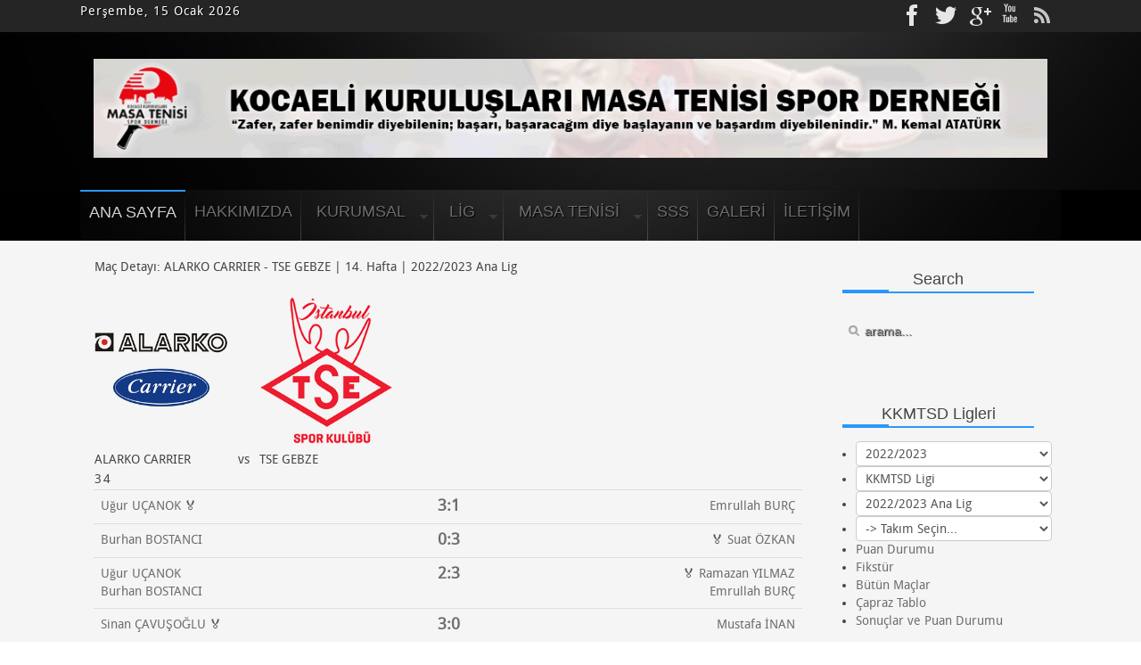

--- FILE ---
content_type: text/html; charset=UTF-8
request_url: http://kkmtsd.com/index.php?option=com_joomleague&view=matchreport&p=75:2022-2023&mid=2578
body_size: 7592
content:

<!DOCTYPE HTML>
<html lang="tr-tr" dir="ltr">

<head>
<meta charset="utf-8" />
<meta http-equiv="X-UA-Compatible" content="IE=edge,chrome=1">
<meta name="viewport" content="width=device-width, initial-scale=1">
<meta name="description" content="My site" />
	<meta name="generator" content="Joomla! - Open Source Content Management" />
	<title>Maç Detayı: ALARKO CARRIER - TSE GEBZE | 14. Hafta | 2022/2023 Ana Lig</title>
	<link href="http://kkmtsd.com/index.php?option=com_search&amp;view=matchreport&amp;p=75:2022-2023&amp;mid=2578&amp;format=opensearch" rel="search" title="Ara KKMTSD" type="application/opensearchdescription+xml" />
	<link href="/templates/jomi/favicon.ico" rel="shortcut icon" type="image/vnd.microsoft.icon" />
	<link href="/components/com_joomleague/assets/css/tabs.css?v=3.0.6.0a3cabe" rel="stylesheet" type="text/css" />
	<link href="/media/system/css/modal.css?6184be48a87e928c4b4bca795d8296c0" rel="stylesheet" type="text/css" />
	<link href="/components/com_joomleague/assets/css/joomleague.css?v=3.0.6.0a3cabe" rel="stylesheet" type="text/css" />
	<link href="/components/com_joomleague/assets/css/matchreport.css?v=3.0.6.0a3cabe" rel="stylesheet" type="text/css" />
	<link href="/templates/jomi/styles/jomi/css/bootstrap.css" rel="stylesheet" type="text/css" />
	<link href="http://kkmtsd.com/modules/mod_joomleague_navigation_menu/css/mod_joomleague_navigation_menu.css" rel="stylesheet" type="text/css" />
	<link href="http://kkmtsd.com/modules/mod_joomleague_randomplayer/css/mod_joomleague_randomplayer.css" rel="stylesheet" type="text/css" />
	<script type="application/json" class="joomla-script-options new">{"csrf.token":"6605e9c123cdb1ac5cc3133d7303af55","system.paths":{"root":"","base":""},"joomla.jtext":{"JLIB_FORM_FIELD_INVALID":"Ge\u00e7ersiz alan:&#160"}}</script>
	<script src="/media/system/js/mootools-core.js?6184be48a87e928c4b4bca795d8296c0" type="text/javascript"></script>
	<script src="/media/system/js/core.js?6184be48a87e928c4b4bca795d8296c0" type="text/javascript"></script>
	<script src="/media/system/js/mootools-more.js?6184be48a87e928c4b4bca795d8296c0" type="text/javascript"></script>
	<script src="/media/jui/js/jquery.min.js?6184be48a87e928c4b4bca795d8296c0" type="text/javascript"></script>
	<script src="/media/jui/js/jquery-noconflict.js?6184be48a87e928c4b4bca795d8296c0" type="text/javascript"></script>
	<script src="/media/jui/js/jquery-migrate.min.js?6184be48a87e928c4b4bca795d8296c0" type="text/javascript"></script>
	<script src="/media/system/js/punycode.js?6184be48a87e928c4b4bca795d8296c0" type="text/javascript"></script>
	<script src="/media/system/js/validate.js?6184be48a87e928c4b4bca795d8296c0" type="text/javascript"></script>
	<script src="/media/system/js/modal.js?6184be48a87e928c4b4bca795d8296c0" type="text/javascript"></script>
	<script src="/components/com_joomleague/assets/js/joomleague.js?v=3.0.6.0a3cabe" type="text/javascript"></script>
	<script src="http://kkmtsd.com/modules/mod_joomleague_navigation_menu/js/mod_joomleague_navigation_menu.js" type="text/javascript"></script>
	<script type="text/javascript">
jQuery(function($) {
			 $('.hasTip').each(function() {
				var title = $(this).attr('title');
				if (title) {
					var parts = title.split('::', 2);
					var mtelement = document.id(this);
					mtelement.store('tip:title', parts[0]);
					mtelement.store('tip:text', parts[1]);
				}
			});
			var JTooltips = new Tips($('.hasTip').get(), {"maxTitleChars": 50,"fixed": false});
		});
		jQuery(function($) {
			SqueezeBox.initialize({});
			SqueezeBox.assign($('a.modal').get(), {
				parse: 'rel'
			});
		});

		window.jModalClose = function () {
			SqueezeBox.close();
		};
		
		// Add extra modal close functionality for tinyMCE-based editors
		document.onreadystatechange = function () {
			if (document.readyState == 'interactive' && typeof tinyMCE != 'undefined' && tinyMCE)
			{
				if (typeof window.jModalClose_no_tinyMCE === 'undefined')
				{	
					window.jModalClose_no_tinyMCE = typeof(jModalClose) == 'function'  ?  jModalClose  :  false;
					
					jModalClose = function () {
						if (window.jModalClose_no_tinyMCE) window.jModalClose_no_tinyMCE.apply(this, arguments);
						tinyMCE.activeEditor.windowManager.close();
					};
				}
		
				if (typeof window.SqueezeBoxClose_no_tinyMCE === 'undefined')
				{
					if (typeof(SqueezeBox) == 'undefined')  SqueezeBox = {};
					window.SqueezeBoxClose_no_tinyMCE = typeof(SqueezeBox.close) == 'function'  ?  SqueezeBox.close  :  false;
		
					SqueezeBox.close = function () {
						if (window.SqueezeBoxClose_no_tinyMCE)  window.SqueezeBoxClose_no_tinyMCE.apply(this, arguments);
						tinyMCE.activeEditor.windowManager.close();
					};
				}
			}
		};
		
	</script>

<link rel="apple-touch-icon-precomposed" href="/templates/jomi/apple_touch_icon.png" />
<link rel="stylesheet" href="/templates/jomi/css/uikit.gradient.css" />
<link rel="stylesheet" href="/templates/jomi/css/kunena.css" />
<link rel="stylesheet" href="/templates/jomi/css/font-awesome.min.css" />
<link rel="stylesheet" href="/templates/jomi/css/base.css" />
<link rel="stylesheet" href="/templates/jomi/css/layout.css" />
<link rel="stylesheet" href="/templates/jomi/css/menus.css" />
<style>.wrapper { max-width: 1100px; }
#sidebar-b { width: 25%; }
#maininner { width: 75%; }
#menu .dropdown { width: 250px; }
#menu .columns2 { width: 500px; }
#menu .columns3 { width: 750px; }
#menu .columns4 { width: 1000px; }</style>
<link rel="stylesheet" href="/templates/jomi/css/modules.css" />
<link rel="stylesheet" href="/templates/jomi/css/tools.css" />
<link rel="stylesheet" href="/templates/jomi/css/system.css" />
<link rel="stylesheet" href="/templates/jomi/css/extensions.css" />
<link rel="stylesheet" href="/templates/jomi/styles/jomi/css/custom.css" />
<link rel="stylesheet" href="/templates/jomi/css/color1/blue.css" />
<link rel="stylesheet" href="/templates/jomi/css/font1/droidsans.css" />
<link rel="stylesheet" href="/templates/jomi/css/font3/lucida.css" />
<link rel="stylesheet" href="/templates/jomi/css/style.css" />
<link rel="stylesheet" href="/templates/jomi/css/responsive.css" />
<link rel="stylesheet" href="/templates/jomi/css/print.css" />
<link rel="stylesheet" href="/templates/jomi/fonts/droidsans.css" />
<script src="/templates/jomi/styles/jomi/js/uikit.js"></script>
<script src="/templates/jomi/warp/js/warp.js"></script>
<script src="/templates/jomi/warp/js/responsive.js"></script>
<script src="/templates/jomi/warp/js/accordionmenu.js"></script>
<script src="/templates/jomi/warp/js/dropdownmenu.js"></script>
<script src="/templates/jomi/styles/jomi/js/template.js"></script>
</head>

<body id="page" class="page sidebar-b-right sidebars-1  noblog " data-config='{"twitter":0,"plusone":0,"facebook":0}'>

		
		
		<div id="block-toolbar">
		
		<div class="wrapper">
		
			<div id="toolbar" class="clearfix">
	
								<div class="float-left">
				
										<time datetime="2026-01-15">Perşembe, 15 Ocak 2026</time>
									
										
				</div>
									
								
				<ul class="social-icons float-right">
<li class="facebook"><a href="http://facebook.com" target="_blank" title="Facebook">Facebook</a></li>
<li class="twitter"><a href="https://twitter.com" target="_blank" title="Twitter">Twitter</a></li>
<li class="gplus"><a href="https://plus.google.com" target="_blank" title="Google plus">gplus</a></li>
<li class="youtube"><a href="https://www.youtube.com/channel/UCdvb4sdoiYOq_243uuFppOA" target="_blank" title="Youtube">Youtube</a></li>
<li class="rss"><a href="/index.php" target="_blank" title="Rss Feed">rss</a></li>



</ul>			
			</div>
        </div>	
	</div>

<div id="block-header">	
	<div class="wrapper grid-block">

		<header id="header" class="clearfix">

			<div id="headerbar" class="clearfix">
			
					
				<a id="logo" href="http://kkmtsd.com">
<p><img src="/images/Yeni_Logo.gif" alt="Yeni_Logo" /></p></a>
								
								
			</div>
	</div>
</div>

<div id="block-menu">
		
		<div class="wrapper">
		
	<div id="menubar"><div><div class="clearfix">
					
										<nav id="menu"><ul class="menu menu-dropdown">
<li class="level1 item101 active current"><a href="/index.php?option=com_content&amp;view=featured&amp;Itemid=101" class="level1 active current"><span>ANA SAYFA</span></a></li><li class="level1 item111"><a href="/index.php?option=com_content&amp;view=article&amp;id=8&amp;Itemid=111" class="level1"><span>HAKKIMIZDA</span></a></li><li class="level1 item125 parent"><a href="#" class="level1 parent"><span>KURUMSAL</span></a><div class="dropdown columns1"><div class="dropdown-bg"><div><div class="width100 column"><ul class="nav-child unstyled small level2"><li class="level2 item112"><a href="/index.php?option=com_content&amp;view=article&amp;id=355&amp;Itemid=112" class="level2"><span>YÖNETİM KURULU</span></a></li><li class="level2 item113"><a href="/index.php?option=com_content&amp;view=article&amp;id=50&amp;Itemid=113" class="level2"><span>TÜZÜĞÜMÜZ</span></a></li><li class="level2 item114 parent"><a href="#" class="level2 parent"><span>TALİMATLAR</span></a><ul class="nav-child unstyled small level3"><li class="level3 item115"><a href="/index.php?option=com_content&amp;view=article&amp;id=117&amp;Itemid=115" class="level3"><span>KKMTSD Ligi</span></a></li><li class="level3 item116"><a href="/index.php?option=com_content&amp;view=article&amp;id=116&amp;Itemid=116" class="level3"><span>FERDİ LİG</span></a></li><li class="level3 item117"><a href="/index.php?option=com_content&amp;view=article&amp;id=115&amp;Itemid=117" class="level3"><span>TÜRKİYE ŞAMPİYONASI</span></a></li></ul></li><li class="level2 item107"><a href="/index.php?option=com_content&amp;view=article&amp;id=61&amp;Itemid=107" class="level2"><span>BASINDA BİZ</span></a></li></ul></div></div></div></div></li><li class="level1 item126 parent"><a href="#" class="level1 parent"><span>LİG</span></a><div class="dropdown columns1"><div class="dropdown-bg"><div><div class="width100 column"><ul class="nav-child unstyled small level2"><li class="level2 item108"><a href="/index.php?option=com_content&amp;view=article&amp;id=49&amp;Itemid=108" class="level2"><span>YENİ ÜYE KAYDI</span></a></li><li class="level2 item109"><a href="/index.php?option=com_content&amp;view=article&amp;id=53&amp;Itemid=109" class="level2"><span>LİSANS</span></a></li><li class="level2 item110"><a href="/index.php?option=com_content&amp;view=article&amp;id=55&amp;Itemid=110" class="level2"><span>MAÇ FÖYLERİ</span></a></li><li class="level2 item119 parent"><a href="#" class="level2 parent"><span>FAALİYET PROGRAMI</span></a><ul class="nav-child unstyled small level3"><li class="level3 item189"><a href="/index.php?option=com_content&amp;view=article&amp;id=353&amp;Itemid=189" class="level3"><span>2017-2018 SEZONU</span></a></li><li class="level3 item197"><a href="/index.php?option=com_content&amp;view=article&amp;id=392&amp;Itemid=197" class="level3"><span>2018-2019 SEZONU</span></a></li></ul></li></ul></div></div></div></div></li><li class="level1 item138 parent"><a href="#" class="level1 parent"><span>MASA TENİSİ</span></a><div class="dropdown columns1"><div class="dropdown-bg"><div><div class="width100 column"><ul class="nav-child unstyled small level2"><li class="level2 item134"><a href="/index.php?option=com_content&amp;view=article&amp;id=46&amp;Itemid=134" class="level2"><span>TARİHÇE</span></a></li><li class="level2 item135"><a href="/index.php?option=com_content&amp;view=article&amp;id=7&amp;Itemid=135" class="level2"><span>KURALLAR</span></a></li><li class="level2 item136"><a href="/index.php?option=com_content&amp;view=category&amp;layout=blog&amp;id=4&amp;Itemid=136" class="level2"><span>SPORCU SAĞLIĞI</span></a></li><li class="level2 item137"><a href="/index.php?option=com_content&amp;view=article&amp;id=11&amp;Itemid=137" class="level2"><span>ANTRENMAN KÖŞESİ</span></a></li></ul></div></div></div></div></li><li class="level1 item118"><a href="/index.php?option=com_content&amp;view=category&amp;id=18&amp;Itemid=118" class="level1"><span>SSS</span></a></li><li class="level1 item169"><a href="/index.php?option=com_eventgallery&amp;view=categories&amp;catid=root&amp;Itemid=169" class="level1"><span>GALERİ</span></a></li><li class="level1 item176"><a href="/index.php?option=com_contact&amp;view=featured&amp;Itemid=176" class="level1"><span>İLETİŞİM</span></a></li></ul></nav>
						
										
				</div></div></div>
			
					
	</div>
		
	</div>	
	

	
	
	
	
	

	
		
		
		<div id="block-main">
		
		<div id="main" class="wrapper grid-block">
		
			<div id="maininner" class="grid-box">
			
								
								
								
				<section id="content" class="grid-block"><div id="system-message-container">
	</div>

<div class="joomleague"><table class="contentpaneopen">
	<tr>
		<td class="contentheading">Maç Detayı: ALARKO CARRIER - TSE GEBZE | 14. Hafta | 2022/2023 Ana Lig</td>
	</tr>
</table>
<br />

<!-- START: game result -->
<table class="matchreport" border="0">

            <tr>
            <td class="teamlogo">
                <img  src="/images/com_joomleague/database/clubs/large/large_carrier.png" style="width:150px;" alt="ALARKO CARRIER" title="ALARKO CARRIER"/>		</td>
		<td>
		</td>
		<td class="teamlogo">
                <img  src="/images/com_joomleague/database/clubs/large/large_tse.png" style="width:150px;" alt="TSE GEBZE" title="TSE GEBZE"/>		</td>
	</tr>

    
	<tr>
		<td class="team">
			ALARKO CARRIER		</td>
		<td class="middle">
			vs		</td>
		<td class="team">
			TSE GEBZE		</td>
	</tr>
</table>

	<table class="matchreport" border="0">
		<tr>
			<td class="result">
				3			</td>
			<td class="result">
				4			</td>
		</tr>

			</table>
	

<div class="matches">
	<style>
		td.right {
			text-align: right;
			width: 45%;
		}

		td.left {
			text-align: left;
			width: 45%;
		}

		td.middle {
			text-align: center;
			width: 10%;
		}

		.matchScore {
//			border: 2px solid #0088cc;
			box-sizing: border-box;
			padding-left: .25em;
			padding-right: .25em;
			border-radius: .25em;
			font-weight: bold;
			font-size: 1.25em;
		}
	</style>
	<script>
		function clickResult(matchid) {
			let x = document.getElementById(`${matchid}`);
			if (x.style.display !== 'block') {
				x.style.display = 'block';
			} else {
				x.style.display = 'none';
			}
		}
	</script>
	<table class="table">
		<!-- <thead>
		<th class="teampos teampos-home">#</th>
		<th class="teamplayer teamplayer-home">ALARKO CARRIER</th>
		<th class="teamplayer teamplayer-away">TSE GEBZE</th>
					<th class="set-score">Set 1</th>
					<th class="set-score">Set 2</th>
					<th class="set-score">Set 3</th>
					<th class="set-score">Set 4</th>
					<th class="set-score">Set 5</th>
				<th class="playersets">Setler</th>
		<th class="playerpoints">Puan</th>
		</thead> -->

		<tbody>
							<tr>
					<!-- <td class="playerPositions">
						1-1					</td> -->
					<td class="left">
						<span class="name_home_1">
															<a href="/index.php?option=com_joomleague&amp;view=player&amp;p=75&amp;tid=2&amp;pid=4" >Uğur UÇANOK</a>								🏅								<!-- 1️⃣ -->
													</span>
					</td>
					<td class="middle match-result">
						<a onclick='clickResult(13393)' class='arrow-icon' />																					<span class="matchScore">
									3:1								</span>
								<div class='set-result' id=13393 style='display:none;'>																	<div class="setResult">
										11:9									</div>
																	<div class="setResult">
										8:11									</div>
																	<div class="setResult">
										11:3									</div>
																	<div class="setResult">
										11:8									</div>
																	<div class="setResult">
																			</div>
								</div>
</td>

<td class="right">
	<span class="name_away_1">
								<a href="/index.php?option=com_joomleague&amp;view=player&amp;p=75&amp;tid=43&amp;pid=537" >Emrullah BURÇ</a>			<!-- 1️⃣ -->
			</span>
</td>
<!-- <td class="playerpoints">
																		1:0															</td> -->
</tr>
				<tr>
					<!-- <td class="playerPositions">
						2-2					</td> -->
					<td class="left">
						<span class="name_home_2">
															<a href="/index.php?option=com_joomleague&amp;view=player&amp;p=75&amp;tid=2&amp;pid=3" >Burhan BOSTANCI</a>																<!-- 2️⃣ -->
													</span>
					</td>
					<td class="middle match-result">
						<a onclick='clickResult(13394)' class='arrow-icon' />																					<span class="matchScore">
									0:3								</span>
								<div class='set-result' id=13394 style='display:none;'>																	<div class="setResult">
										8:11									</div>
																	<div class="setResult">
										9:11									</div>
																	<div class="setResult">
										5:11									</div>
																	<div class="setResult">
																			</div>
																	<div class="setResult">
																			</div>
								</div>
</td>

<td class="right">
	<span class="name_away_2">
					🏅			<a href="/index.php?option=com_joomleague&amp;view=player&amp;p=75&amp;tid=43&amp;pid=451" >Suat ÖZKAN</a>			<!-- 2️⃣ -->
			</span>
</td>
<!-- <td class="playerpoints">
																		0:1															</td> -->
</tr>
				<tr>
					<!-- <td class="playerPositions">
						D1-D1					</td> -->
					<td class="left">
						<span class="name_home_D1">
															<a href="/index.php?option=com_joomleague&amp;view=player&amp;p=75&amp;tid=2&amp;pid=4" >Uğur UÇANOK</a><br/><a href="/index.php?option=com_joomleague&amp;view=player&amp;p=75&amp;tid=2&amp;pid=3" >Burhan BOSTANCI</a>																<!--  -->
													</span>
					</td>
					<td class="middle match-result">
						<a onclick='clickResult(13395)' class='arrow-icon' />																					<span class="matchScore">
									2:3								</span>
								<div class='set-result' id=13395 style='display:none;'>																	<div class="setResult">
										11:7									</div>
																	<div class="setResult">
										7:11									</div>
																	<div class="setResult">
										11:8									</div>
																	<div class="setResult">
										11:13									</div>
																	<div class="setResult">
										8:11									</div>
								</div>
</td>

<td class="right">
	<span class="name_away_D1">
					🏅			<a href="/index.php?option=com_joomleague&amp;view=player&amp;p=75&amp;tid=43&amp;pid=447" >Ramazan YILMAZ</a><br/><a href="/index.php?option=com_joomleague&amp;view=player&amp;p=75&amp;tid=43&amp;pid=537" >Emrullah BURÇ</a>			<!--  -->
			</span>
</td>
<!-- <td class="playerpoints">
																		0:1															</td> -->
</tr>
				<tr>
					<!-- <td class="playerPositions">
						3-3					</td> -->
					<td class="left">
						<span class="name_home_3">
															<a href="/index.php?option=com_joomleague&amp;view=player&amp;p=75&amp;tid=2&amp;pid=442" >Sinan ÇAVUŞOĞLU</a>								🏅								<!-- 3️⃣ -->
													</span>
					</td>
					<td class="middle match-result">
						<a onclick='clickResult(13396)' class='arrow-icon' />																					<span class="matchScore">
									3:0								</span>
								<div class='set-result' id=13396 style='display:none;'>																	<div class="setResult">
										11:3									</div>
																	<div class="setResult">
										11:1									</div>
																	<div class="setResult">
										11:5									</div>
																	<div class="setResult">
																			</div>
																	<div class="setResult">
																			</div>
								</div>
</td>

<td class="right">
	<span class="name_away_3">
								<a href="/index.php?option=com_joomleague&amp;view=player&amp;p=75&amp;tid=43&amp;pid=538" >Mustafa İNAN</a>			<!-- 3️⃣ -->
			</span>
</td>
<!-- <td class="playerpoints">
																		1:0															</td> -->
</tr>
				<tr>
					<!-- <td class="playerPositions">
						4-4					</td> -->
					<td class="left">
						<span class="name_home_4">
															<a href="/index.php?option=com_joomleague&amp;view=player&amp;p=75&amp;tid=2&amp;pid=6" >Servet KAYA</a>																<!-- 4️⃣ -->
													</span>
					</td>
					<td class="middle match-result">
						<a onclick='clickResult(13397)' class='arrow-icon' />																					<span class="matchScore">
									0:3								</span>
								<div class='set-result' id=13397 style='display:none;'>																	<div class="setResult">
										8:11									</div>
																	<div class="setResult">
										10:12									</div>
																	<div class="setResult">
										6:11									</div>
																	<div class="setResult">
																			</div>
																	<div class="setResult">
																			</div>
								</div>
</td>

<td class="right">
	<span class="name_away_4">
					🏅			<a href="/index.php?option=com_joomleague&amp;view=player&amp;p=75&amp;tid=43&amp;pid=367" >Ahmet ZOR</a>			<!-- 4️⃣ -->
			</span>
</td>
<!-- <td class="playerpoints">
																		0:1															</td> -->
</tr>
				<tr>
					<!-- <td class="playerPositions">
						D2-D2					</td> -->
					<td class="left">
						<span class="name_home_D2">
															<a href="/index.php?option=com_joomleague&amp;view=player&amp;p=75&amp;tid=2&amp;pid=442" >Sinan ÇAVUŞOĞLU</a><br/><a href="/index.php?option=com_joomleague&amp;view=player&amp;p=75&amp;tid=2&amp;pid=6" >Servet KAYA</a>								🏅								<!--  -->
													</span>
					</td>
					<td class="middle match-result">
						<a onclick='clickResult(13398)' class='arrow-icon' />																					<span class="matchScore">
									3:0								</span>
								<div class='set-result' id=13398 style='display:none;'>																	<div class="setResult">
										11:8									</div>
																	<div class="setResult">
										11:8									</div>
																	<div class="setResult">
										11:9									</div>
																	<div class="setResult">
																			</div>
																	<div class="setResult">
																			</div>
								</div>
</td>

<td class="right">
	<span class="name_away_D2">
								<a href="/index.php?option=com_joomleague&amp;view=player&amp;p=75&amp;tid=43&amp;pid=367" >Ahmet ZOR</a><br/><a href="/index.php?option=com_joomleague&amp;view=player&amp;p=75&amp;tid=43&amp;pid=451" >Suat ÖZKAN</a>			<!--  -->
			</span>
</td>
<!-- <td class="playerpoints">
																		1:0															</td> -->
</tr>
				<tr>
					<!-- <td class="playerPositions">
						5-5					</td> -->
					<td class="left">
						<span class="name_home_5">
															<a href="/index.php?option=com_joomleague&amp;view=player&amp;p=75&amp;tid=2&amp;pid=499" >Erkan MUTLU</a>																<!-- 5️⃣ -->
													</span>
					</td>
					<td class="middle match-result">
						<a onclick='clickResult(13399)' class='arrow-icon' />																					<span class="matchScore">
									0:3								</span>
								<div class='set-result' id=13399 style='display:none;'>																	<div class="setResult">
										6:11									</div>
																	<div class="setResult">
										5:11									</div>
																	<div class="setResult">
										4:11									</div>
																	<div class="setResult">
																			</div>
																	<div class="setResult">
																			</div>
								</div>
</td>

<td class="right">
	<span class="name_away_5">
					🏅			<a href="/index.php?option=com_joomleague&amp;view=player&amp;p=75&amp;tid=43&amp;pid=447" >Ramazan YILMAZ</a>			<!-- 5️⃣ -->
			</span>
</td>
<!-- <td class="playerpoints">
																		0:1															</td> -->
</tr>
</tbody>
<tfoot>
	<tr>
		<!-- <td colspan="8"></td> -->
		<td></td>
		<td class="total-sets middle">
			<div class="matchScore">3:4</div>
			<div>11:13</div>

		</td>
		<td></td>
		<!-- <td class="total-points">
					3:4				</td> -->
	</tr>
</tfoot>
</table>
</div>
<!-- START of decision info -->
<!-- END of decision info -->
<!-- END: game result -->

<!-- Details-->
<h2>Maç Detayları</h2>
<table width="98%" align="center" border="0" cellpadding="0" cellspacing="0">
	<!-- Prev Match-->
		<!-- Next Match-->
		
	<!-- Date -->
	            <tr>
                <td colspan="3" >
                    <span class="label">Maç Tarihi:</span>
                    <span>Perşembe, 16. Mart 2023</span>
                </td>
            </tr>
            
	<!-- Time -->
	            <tr>
                <td colspan="3" >
                    <span class="label">Maç saati:</span>
                    <span>19:00&nbsp;h</span>
                </td>
            </tr>
            
        <!-- present -->
        
	<!-- match number -->
		<!-- playground -->
		<!-- referees -->
		<!-- crowd -->
	</table>
<br/>
<!-- EXTENDED DATA-->
	
<!-- START: game roster -->
<!-- Show Match players -->
<!-- END of Match players -->
<br />

<!-- END: game roster -->
<!-- Show Match staff -->
<!-- END of Match staff -->
<!-- START: game stats -->
<!-- END of game stats -->
<!-- START of match summary -->
<!-- END of match summary -->
<div>	<br />
		<div class="copyright">
				</div>
</div></div></section>
				
				
				
			</div>
			
						
						<aside id="sidebar-b" class="grid-box"><div class="grid-box width100 grid-v"><div class="module mod-box  deepest">

		<h3 class="module-title">Search</h3>	
<form id="searchbox-102" class="searchbox" action="/index.php?option=com_joomleague" method="post" role="search">
	<input type="text" value="" name="searchword" placeholder="arama..." />
	<button type="reset" value="Reset"></button>
	<input type="hidden" name="task"   value="search" />
	<input type="hidden" name="option" value="com_search" />
	<input type="hidden" name="Itemid" value="" />	
</form>

<script src="/templates/jomi/warp/js/search.js"></script>
<script>
jQuery(function($) {
	$('#searchbox-102 input[name=searchword]').search({'url': '/index.php?option=com_search&amp;tmpl=raw&amp;type=json&amp;ordering=&amp;searchphrase=all', 'param': 'searchword', 'msgResultsHeader': 'Arama Sonuçları', 'msgMoreResults': 'Daha Fazla Sonuç', 'msgNoResults': 'Sonuç Bulunamadı'}).placeholder();
});
</script>		
</div></div><div class="grid-box width100 grid-v"><div class="module mod-box  deepest">

		<h3 class="module-title"><span class="color">KKMTSD</span> Ligleri</h3>	<div id="jl-nav-module">
<div class="jl-nav-module">

<form method="post" action="http://kkmtsd.com/">

<ul class="nav-list">

					<li class="season-select"><select id="s" name="s" class="jlnav-select">
	<option value="0">-&gt; Sezon Se&ccedil;in...</option>
	<option value="18">2025/2026</option>
	<option value="17">2024/2025</option>
	<option value="16">2023/2024</option>
	<option value="15" selected="selected">2022/2023</option>
	<option value="14">2021/2022</option>
	<option value="13">2019/2020</option>
	<option value="12">2018/2019</option>
	<option value="11">2017/2018</option>
	<option value="10">2016/2017</option>
	<option value="9">2015/2016</option>
	<option value="8">2014/2015</option>
	<option value="7">2013/2014</option>
	<option value="6">2012/2013</option>
	<option value="5">2011/2012</option>
	<option value="4">2010/2011</option>
	<option value="3">2009/2010</option>
	<option value="2">2008/2009</option>
</select>
</li>
						<li class="league-select"><select id="l" name="l" class="jlnav-select">
	<option value="0">-&gt; Lig...</option>
	<option value="5" selected="selected">KKMTSD Ligi</option>
	<option value="13">Play Off</option>
	<option value="14">Klasman</option>
</select>
</li>
			
					<li class="project-select"><select id="p" name="p" class="jlnav-project">
	<option value="0">-&gt; Lig Se&ccedil;in...</option>
	<option value="75" selected="selected">2022/2023 Ana Lig</option>
</select>
</li>
			
	
			<li class="team-select">
					<select id="tid" name="tid" class="jlnav-team">
	<option value="0" selected="selected">-&gt; Takım Se&ccedil;in...</option>
	<option value="2">ALARKO CARRIER</option>
	<option value="7">FORD OTOSAN</option>
	<option value="23">FRITERM</option>
	<option value="10">KBS (A)</option>
	<option value="53">PİMSA ADLER - PELZER</option>
	<option value="27">PIMSA OTOMOTİV</option>
	<option value="43">TSE GEBZE</option>
	<option value="52">T&Uuml;BİTAK A - TEKNİK BOMBE</option>
	<option value="15">T&Uuml;BİTAK B</option>
</select>
			</li>
	
	
									<li class="nav-item"><a href="/index.php?option=com_joomleague&amp;view=ranking&amp;p=75&amp;type=0&amp;r=0&amp;division=0" >Puan Durumu</a></li>
												<li class="nav-item"><a href="/index.php?option=com_joomleague&amp;view=results&amp;p=75&amp;r=0&amp;division=0&amp;mode=0&amp;order=0" >Fikstür</a></li>
																						<li class="nav-item"><a href="/index.php?option=com_joomleague&amp;view=teamplan&amp;p=75&amp;tid=0&amp;division=0" >Bütün Maçlar</a></li>
												<li class="nav-item"><a href="/index.php?option=com_joomleague&amp;view=matrix&amp;p=75&amp;division=0&amp;r=0" >Çapraz Tablo</a></li>
												<li class="nav-item"><a href="/index.php?option=com_joomleague&amp;view=resultsranking&amp;p=75&amp;r=0&amp;division=0" >Sonuçlar ve Puan Durumu</a></li>
																																																		
	</ul>

<input type="hidden" name="option" value="com_joomleague" />
<input type="hidden" name="view" value="resultsranking" />
<input type="hidden" name="teamview" value="roster" />
<input type="hidden" name="o" value="5" />
<input type="hidden" name="include_season" value="0" />
<input type="hidden" name="itemid" value="" />
</form>

</div>
</div>
		
</div></div><div class="grid-box width100 grid-v"><div class="module mod-box  deepest">

		<h3 class="module-title"><span class="color">İçimizden</span> Biri</h3>	
<div class="modjlgrandomplayer">
<ul>
<li class="projectname">2024/2025 Ana Lig</li>
 
<li class="modjlgrandomplayer"><a href="/index.php?option=com_joomleague&amp;view=player&amp;p=79:2025-2025&amp;tid=50&amp;pid=512:hilmi-noyan-akkasoglu"><img  src="/images/com_joomleague/database/placeholders/placeholder_150_2.png" alt="JL_PERSON_PICTURE Hilmi Noyan AKKAŞOĞLU" title="JL_PERSON_PICTURE Hilmi Noyan AKKAŞOĞLU"/></a></li>
<li class="playerlink">
<a href="/index.php?option=com_joomleague&amp;view=player&amp;p=79:2025-2025&amp;tid=50&amp;pid=512:hilmi-noyan-akkasoglu" >Hilmi Noyan AKKAŞOĞLU</a></li>
<li class="teamname">
<img  src="/images/com_joomleague/database/placeholders/placeholder_450_2.png" style="width:21px;" alt="KBS (B)" title="KBS (B)"/> <a href="/index.php?option=com_joomleague&amp;view=teaminfo&amp;p=79:2025-2025&amp;tid=50" >KBS (B)</a></li>


</ul>
</div>
		
</div></div></aside>
			
		</div>
		
	</div>
		
		
	
	<div id="block-bottom-b">
	
		</div>
	
	<div id="block-bottom-c">
	
		</div>
	
	
	
	</div>

	


</body>

</html>



--- FILE ---
content_type: text/css
request_url: http://kkmtsd.com/templates/jomi/css/kunena.css
body_size: 798
content:
/* Copyright (C) YOOtheme GmbH, http://www.gnu.org/licenses/gpl.html GNU/GPL */

/*
 * Custom Style Sheet - Use this file to style your content
 */


/* Kunena
---------------------------------------------------------------*/
#Kunena .button, #Kunena .kbutton{
padding:5.8px 10px;
background-color: #444444;
border-radius: 4px;
font-size: 15px;
line-height: 21px;
text-align: center;
text-decoration: none;
color: #FFFFFF;
box-shadow:0 4px 0 #363535;
-webkit-transition: all 0.15s ease-in-out;
-moz-transition: all 0.15s ease-in-out;
-o-transition: all 0.15s ease-in-out;
-ms-transition: all 0.15s ease-in-out;
transition: all 0.15s ease-in-out;
background-image:none;
border-style:none;
border-radius:3px;
text-shadow:0 -1px 0 rgba(0, 0, 0, 0.25);
}
#Kunena input.kbutton:hover, #Kunena .kbutton:hover, #Kunena .kbutton:focus{
padding:5.8px 10px;
background-color: #5F5F5F;
background-image:none;
border-style:none;
font-size: 15px;
}
body #Kunena #ktab ul.menu li.active a, body #Kunena #ktab ul.menu li.active a span{
background:none repeat scroll 0 0 #333333 !important;
border-color:#333333;
}
#Kunena .kattachment .kbutton, body #Kunena div.kblock > div.kheader a, body #Kunena .kblock div.kheader a{ 
color:#FFFFFF;
}
#Kunena #ktop span.ktoggler{
background-color:#333333 !important
}
#Kunena td.kprofileboxcnt ul.kprofilebox-welcome li input.kbutton{
background-color:#444444;
}
#Kunena td.kprofileboxcnt ul.kprofilebox-welcome li input.kbutton:hover{
background-color:#5F5F5F;
}
#Kunena #ktab a:hover{
background-color:#333333 !important;
}
#Kunena a:link, #Kunena a:visited, #Kunena a:active, #Kunena a:focus{
background-color:rgba(0, 0, 0, 0) !important;
color:#333333 !important;
}
#Kunena span.kreadforum, #Kunena span.knotloginforum{
background:url("../styles/jomi/images/kunena.png") 50% 50% no-repeat;
height:40px;
width:40px;
}
body #Kunena #ktop{
border-bottom:3px solid #333333 !important
}
body #Kunena div.kblock > div.kheader,
body #Kunena .kblock div.kheader {
background: #333 !important; /* You can change by your color code */
color: #FFF !important; /* You can change by your color code */
}
body #Kunena div.kblock > div.kheader a,
body #Kunena .kblock div.kheader a {
color: #FFF !important; /* You can change by your color code */
}


--- FILE ---
content_type: text/css
request_url: http://kkmtsd.com/templates/jomi/css/base.css
body_size: 355
content:
/* Copyright (C) YOOtheme GmbH, http://www.gnu.org/licenses/gpl.html GNU/GPL */

@import url(../warp/css/base.css);

/* New style-related Base Values

----------------------------------------------------------------------------------------------------*/

body {

font: normal 14px/20px Arial, Helvetica, sans-serif;

color: #444;

}

A{

color:#6D6D6D;;

}

a:hover,

em, code { color: #ACACAC; }

ins, mark { background-color: #ffa; }

mark { color: #444; }

hr { border-top-color: #ddd; }

pre {

border: 1px solid #ddd;

background: #fafafa;

}

::-moz-selection { background: #39f; color: #fff; }

::selection { background: #39f; color: #fff; }


--- FILE ---
content_type: text/css
request_url: http://kkmtsd.com/templates/jomi/css/menus.css
body_size: 840
content:
/* Copyright (C) YOOtheme GmbH, http://www.gnu.org/licenses/gpl.html GNU/GPL */

@import url(../warp/css/menus.css);


/* Mega Drop-Down Menu
----------------------------------------------------------------------------------------------------*/

/* Level 1 */
.menu-dropdown { margin-bottom: -10px; }

.menu-dropdown li.level1 {
	margin-right: 0px;
	padding-bottom: 10px;
}
.menu-dropdown span.title{
line-height:27px;
}
.menu-dropdown a.level1,
.menu-dropdown span.level1 {
	border: 0 solid #DDD;
	color: #444;
}

/* Set Active */

.menu-dropdown span.subtitle{

font-size:11px;

}
/* Set Hover */
.menu-dropdown li.level1:hover .level1,
.menu-dropdown li.remain .level1 { color: #d50; }



.menu-dropdown .dropdown-bg > div {
	padding: 0 5px;
	border: 0px solid #ddd;
	border-top: none;
	background: #fff;
}

/* Level 2 */
.menu-dropdown li.level2 { 
	margin: 0 5px;
	border-bottom:1px solid #000000;
	border-top:1px solid #2A2A2A;
	transition:all 0.5s ease 0s;
	-webkit-transition: all 0.5s ease 0s;
	-ms-transition: all 0.5s ease 0s;
    -moz-transition:all 0.5s ease 0s;
	-o-transition: all 0.5s ease 0s;
}
.menu-dropdown li.level2:first-child { border: none; }

.menu-dropdown a.level2,
.menu-dropdown span.level2 { color: #444; }

/* Set Hover */
.menu-dropdown a.level2:hover { color: #d50; }

/* Set Current */
.menu-dropdown a.current.level2 { font-weight: bold; } 

/* Set Hover */
.menu-dropdown a.level3:hover { color: #d50; }

/* Set Current */
.menu-dropdown a.current.level3 { font-weight: bold; } 


/* Sidebar/Accordion Menu
----------------------------------------------------------------------------------------------------*/

/* Link */
.menu-sidebar a,
.menu-sidebar li > span { color: #5D5C5C; }

/* Hover */
.menu-sidebar a:hover,
.menu-sidebar li > span:hover { color: #A5A5A5; }

/* Current */
.menu-sidebar a.current { font-weight: bold; }

/* Level 1 */
.menu-sidebar li.level1 {
border-bottom:1px solid #141414;
box-shadow: 1px #2C2C2C inset;
 }
.menu-sidebar li.level1:first-child { border-top: none; }

.menu-sidebar li.parent .level1 > span { background: url(../images/menu_sidebar_parent.png) 100% 0 no-repeat; }
.menu-sidebar li.parent.active .level1 > span { background-position: 100% -30px; }

/* Level 2-4 */
.menu-sidebar ul.level2 ul { padding-left: 10px; }


/* Line Menu
----------------------------------------------------------------------------------------------------*/

.menu-line li {
	margin-left: 7px;
	padding-left: 8px;
	background: url(../images/menu_line_item.png) 0 50% no-repeat;
}

.menu-line li:first-child {
	margin-left: 0;
	padding-left: 0;
	background: none;
}



--- FILE ---
content_type: text/css
request_url: http://kkmtsd.com/templates/jomi/css/modules.css
body_size: 1141
content:
/* Copyright (C) YOOtheme GmbH, http://www.gnu.org/licenses/gpl.html GNU/GPL */

@import url(../warp/css/modules.css);


/* Module Badges
----------------------------------------------------------------------------------------------------*/

.module .badge {
	width: 32px;
	height: 22px;
	background: url(../images/module_badges.png) 0 0 no-repeat;
}
 
.module .badge-hot { background-position: 0 0; }
.module .badge-top { background-position: 0 -25px; }
.module .badge-free { background-position: 0 -50px; }
.module .badge-new { background-position: 0 -75px; }


/* Module Icons
----------------------------------------------------------------------------------------------------*/

.module .module-title .icon { background: url(../images/module_icon.png) 0 0 no-repeat; }

.module .module-title .icon-download { background-position: 0 0; }
.module .module-title .icon-twitter { background-position: 0 -30px; }
.module .module-title .icon-mail { background-position: 0 -60px; }
.module .module-title .icon-bubble { background-position: 0 -90px; }
.module .module-title .icon-login { background-position: 0 -120px; }
.module .module-title .icon-cart { background-position: 0 -150px; }


/* Module Type: Box
----------------------------------------------------------------------------------------------------*/

.mod-box {
padding: 15px;
border: 1px solid #ddd;	
}

/*Module Style
----------------------------------------------------------------------------------------------------*/
.module-title
{
	
	padding-bottom: 15px;
	position: relative;

}
.module-title:after
{
	content: " ";
	position: absolute;
	bottom: 0;
	left: 0;
	width: 24%;
	height: 2px;
	
}


.module .module-title span.subtitle{
font-size:16px;
margin-top:11px;
}

.mod-box .badge { top: 10px; right: 10px; }

/* Box Type: Light
----------------------------------------------------------------------------------------------------*/

.box-light {
background:none repeat scroll 0 0 #FFFFFF;border-top:1px solid #EAEAEA;box-shadow:0 2px 2px #E6E6E6;
border-bottom:2px solid #EAEAEA;border-radius:3px;
 }
  
.box-light:hover {

border-radius:6px;
border-bottom:2px solid #2A98FA;
padding:13px;background:none repeat scroll 0 0 #FFFFFF;

}
/* Box Type: Grey
----------------------------------------------------------------------------------------------------*/
.box-grey{
border-color:rgba(0, 0, 0, 0.2) rgba(0, 0, 0, 0.2) rgba(0, 0, 0, 0.3);
border-style:solid;
box-shadow:0 1px 1px rgba(0, 0, 0, 0.1);
background-color: #e2e2e2;
background-image: -webkit-gradient(linear, left top, left bottom, from(rgb(226, 226, 226)), to(rgb(251, 251, 251)));
background-image: -webkit-linear-gradient(top, rgb(226, 226, 226), rgb(251, 251, 251));
background-image: -moz-linear-gradient(top, rgb(226, 226, 226), rgb(251, 251, 251));
background-image: -o-linear-gradient(top, rgb(226, 226, 226), rgb(251, 251, 251));
background-image: -ms-linear-gradient(top, rgb(226, 226, 226), rgb(251, 251, 251));
background-image: linear-gradient(top, rgb(226, 226, 226), rgb(251, 251, 251));
filter: progid:DXImageTransform.Microsoft.gradient(GradientType=0,StartColorStr='#e2e2e2', EndColorStr='#fbfbfb');
border-radius:6px;
border: 1px solid #E0E0E0;
}
  /* Box Type: Dark
----------------------------------------------------------------------------------------------------*/
.box-dark, pre{
padding: 15px;
border: 1px solid #E0E0E0;
box-shadow:0 1px 0 #FFFFFF, 0 1px 2px rgba(0, 0, 0, 0.6) inset;
text-shadow:0 2px 4px rgba(0, 0, 0, 0.6) inset, 0 1px 0 #FFFFFF;
border-radius:6px;
background-image: -webkit-gradient(linear, left top, left bottom, from(rgb(67, 67, 67)), to(rgb(13, 13, 13)));
background-image: -webkit-linear-gradient(top, rgb(67, 67, 67), rgb(13, 13, 13));
background-image: -moz-linear-gradient(top, rgb(67, 67, 67), rgb(13, 13, 13));
background-image: -o-linear-gradient(top, rgb(67, 67, 67), rgb(13, 13, 13));
background-image: -ms-linear-gradient(top, rgb(67, 67, 67), rgb(13, 13, 13));
background-image: linear-gradient(top, rgb(67, 67, 67), rgb(13, 13, 13));
filter: progid:DXImageTransform.Microsoft.gradient(GradientType=0,StartColorStr='#434343', EndColorStr='#0d0d0d');
color:#FFFFFF;
-webkit-box-shadow:0 1px 1px rgba(0,0,0,0.1),inset 0 1px 1px rgba(225,225,225,0.4),inset 0 -1px 1px rgba(0,0,0,0.1);
-moz-box-shadow:0 1px 1px rgba(0,0,0,0.1),inset 0 1px 1px rgba(225,225,225,0.4),inset 0 -1px 1px rgba(0,0,0,0.1);
}

   /* Box Type: Info
----------------------------------------------------------------------------------------------------*/
.box-info {
  background-color: #D9EDF7;
  border-color: #BCE8F1;
  color: #3A87AD;
  box-shadow: 0 1px 5px rgba(0, 0, 0, 0.6)inset;
  border-radius:6px;
}



--- FILE ---
content_type: text/css
request_url: http://kkmtsd.com/templates/jomi/css/extensions.css
body_size: 114
content:
/* Copyright (C) YOOtheme GmbH, http://www.gnu.org/licenses/gpl.html GNU/GPL */

/* empty */

--- FILE ---
content_type: text/css
request_url: http://kkmtsd.com/templates/jomi/styles/jomi/css/custom.css
body_size: 3885
content:
/* Copyright (C) YOOtheme GmbH, http://www.gnu.org/licenses/gpl.html GNU/GPL */

/*
 * Custom Style Sheet - Use this file to style your content
 */

/* custom
----------------------------------------------------------------------------------------------------*/
#top-a{ 
background:url("../images/slider_shadow.png");
background-repeat : no-repeat;
background-size : 100%;
}
#block-bottom-c {
background: url("../images/city_bg.jpg")fixed center rgba(0, 0, 0, 0);
background-repeat : no-repeat;
background-size:cover ;
-webkit-background-size:cover;
-moz-background-size:cover;
border-top : 3px solid #2A98FA;
color:#666666;
}
.menu-dropdown a.level1, .menu-dropdown span.level1 {
color: #6D6D6D;
font-size: 18px;
background:url("../images/menu_borderright.png")repeat-y scroll 100% 0 rgba(0, 0, 0, 0);
text-shadow:0 1px #2C2C2C inset;
}
#block-bottom-a1{
background:url("../images/water.jpg");
background-size:cover ;
-webkit-background-size: cover;
-moz-background-size: cover;
-o-background-size: cover;
background-repeat:no-repeat;
background-position: 50% 50%;
padding-bottom:53px;
padding-top:53px;
text-align:center;
font-weight:bold;
color:#FFFFFF;
font-size:22px;
background-attachment:fixed;
}
#block-bottom-b{
background:url("../images/gradient.png");
background-size:cover ;
}
#block-footer {
padding:1px;
color:#FFFFFF;
text-shadow:1px 1px 1px #000000;
background:url("../images/footer_bg.png") no-repeat scroll center top #000000;
}
#bottom-c .module-title {
border-bottom : 1px solid #2A98FA;
padding : 5px;
}
#block-menu {
text-shadow:1px 1px 1px #000000;
background : #000000;
height:57px;
background:url("../images/menu_bg.png") no-repeat scroll center top #000000;
}
#block-toolbar {
background : #252525;
padding : 3px;
}
#toolbar, #toolbar a, #headerbar, #footer {
color : #FFFFFF;
margin-bottom : auto;
}
#toolbar a:hover {
color : #838577;
}
#sidebar-a .module-title,  #sidebar-b .module-title{
text-align:center;
height:8px;
}
#bottom-c .module-title{
line-height : 35px;
font-size : 18px;
margin : -15px -15px 15px -15px;
}
#block-bottom-a{
background:#FFFFFF;
}
#maininner, #sidebar-a, #sidebar-b{
background:#F5F5F5;
}
.mod-box {
border : #dddddd solid 0;
}
#menubar > #search {
margin-right: 5px;
margin-top: 4px;
border: 0;
}
.searchbox input {
color : #F3F3F3;
text-shadow:1px 1px 1px #000000;
}
#menubar .searchbox .results {
background:repeat scroll 0 0 rgba(0, 0, 0, 0.72);
top: 42px;
right: -16px;
border: none;
text-transform:none;
text-indent: 0;
height:auto;
color:#484848;
}
.searchbox .results li.result.selected {
background: #282828;
color: #C1C1C1;
}
form.short > div {
color:#969696;
}
#sidebar-a .module-title, #sidebar-b .module-title {
color : #444;
border-bottom : 1.8px solid #2A98FA;
}
.menu-dropdown .dropdown-bg > div {
background: rgba(0,0,0,0.72);
border-bottom:2px solid #2A98FA;
 border-radius:0px 0px 4px 4px;
}
.menu-dropdown a.level2, .menu-dropdown span.level2 {
color: #CDCCCA;
border-bottom : 0 solid #CDCCCA;
}

#block-menu [class^="icon-"]:before,
#block-menu[class*=" icon-"] :before{
float:left;
font-family:FontAwesome;
margin:13px -6px 0 6px;
}
.menu-dropdown a.level1 > span, .menu-dropdown span.level1 > span {
padding: 6px 10px;
height: 48px;
line-height : 36px;
}

.menu-dropdown a.level2, .menu-dropdown span.level2:hover, .menu-dropdown li.level2 a:hover, form.style input[type="button"], form.style input[type="submit"],
.social-icons .facebook a:hover, .searchbox .results li.result.selected, .social-icons .twitter a:hover, 
.social-icons .gplus a:hover, .social-icons .youtube a:hover, .social-icons .rss a:hover, a.k2ReadMore, 
.button-primary, div.portfolio-black a.readon, #contactform input.text, #contactform select.text,
 #system .item > .links a, input[type="text"], input[type="password"],
 button, input:not([type="radio"]):not([type="checkbox"]), select{
 -webkit-transition: all 0.3s ease-in-out;
-moz-transition: all 0.3s ease-in-out;
-o-transition: all 0.3s ease-in-out;
-ms-transition: all 0.3s ease-in-out;
transition: all 0.3s ease-in-out;

}
#system .item > .links a:hover{

background-color:#545454;
}
.uk-button {
box-shadow:none;
}
.menu-dropdown a.level3:hover {
color : #FFFFFF;
}
.menu-dropdown li.level2:hover .level2 {
color : #FFFFFF;
}
/* Drop-Down */
.menu-dropdown .dropdown {
top : 57px;
}
.menu-dropdown li.level1.parent a.level1 > span{
background:url("../images/dropdown.png") no-repeat scroll 100% 50% rgba(0, 0, 0, 0);
padding-right:25px;
margin:0 7px;
}
#toolbar .float-left .module, #toolbar .float-left > time{
text-shadow:1px 1px 1px #000000;
color:#FFFFFF;
letter-spacing:1px;
}
.button-primary {
padding : 3px 10px;
background : #555;
color : #FFF;
}
.button-primary:hover {
color : #FFF;
background : #424446;
}

form.box legend {
background : #fff;
}
form.style input[type="button"], form.style input[type="submit"], form.style button {  
background-color: #444444;
border-radius: 4px;
font-size: 17px;
line-height: 21px;
text-align: center;
color: #FFFFFF;
box-shadow:0 4px 0 #212121;
text-shadow:0 -1px 0 rgba(0, 0, 0, 0.25);
}
#block-main{
background-color:#F5F5F5;
}
#block-top-b, #block-top-a{
background-color:#FFFFFF;
top:5px;
}
form.style input[type="submit"], form.style button:hover {
text-shadow: 0 -1px -1px #119d57;
background-color: #5F5F5F;
box-shadow: 0 4px 0 #212121, 0 5px 5px 1px rgba(0, 0, 0, 0.4);
-webkit-transition: all 0.5s ease-in-out;
-moz-transition: all 0.5s ease-in-out;
-o-transition: all 0.5s ease-in-out;
transition: all 0.5s ease-in-out;
 transform: translate(0px, 5px);
-ms-transform: translate(0px, 5px); /* IE 9 */
-webkit-transform: translate(0px, 5px); /* Safari and Chrome */

}
#system .item > header time {
background : none 0 0 repeat scroll #54575A;
border : #DDDDDD solid 1px;
display : block;
float : left;
margin : 0 20px 0 0;
padding-bottom : 3px;
padding-left : 3px;
padding-right : 3px;
padding-top:5px;
text-align : center;
color : #FFFFFF;
width : 60px;
height:45px;
border-radius:3px 3px 3px 3px;
text-shadow:-1px -1px 0 rgba(0, 0, 0, 0.3);
box-shadow:0 3px 2px rgba(0, 0, 0, 0.17);
}
#system .pagination strong, #system .pagination a:hover {
background-color : #383838;
color : #FFFFFF;
text-shadow : 0 1px 0 rgba(0, 0, 0, 0.2);
}
#system .item > header time .day {
font-size : 24px;
}
/* Social-icons 
----------------------------------------------------------------------------------------------------*/
.social-icons {
margin : 0;
padding : 0;
list-style : none;
overflow : hidden;
}
.social-icons li {
float : left;
margin : 0 6px 0 0;
line-height : 25px;
}
.social-icons li a {
display : inline-block;
width : 30px;
height : 30px;
float : left;
overflow : hidden;
background : url(../images/icons_social.png) 0 0 no-repeat;
text-indent : 50px;
}
.social-icons .facebook a {
background-position : 50% 0;
}
.social-icons .facebook a:hover {
background-position : 50% -30px;
}
.social-icons .twitter a {
background-position : 50% -60px;
}
.social-icons .twitter a:hover {
background-position : 50% -90px;
}
.social-icons .gplus a {
background-position : 50% -120px;
}
.social-icons .gplus a:hover {
background-position : 50% -150px;
}
.social-icons .youtube a {
background-position : 50% -180px;
}
.social-icons .youtube a:hover {
background-position : 50% -210px;
}
.social-icons .rss a {
background-position : 50% -240px;
}
.social-icons .rss a:hover {
background-position : 50% -270px;
}
/* AcyMailing 
----------------------------------------------------------------------------------------------------*/
.acysubbuttons{
text-align:left;
}
/* SP Quick Contact
----------------------------------------------------------------------------------------------------*/

/* RokSprocket
----------------------------------------------------------------------------------------------------*/
.featured-image img, div.catItemImageBlock img, span.latestItemImage img, 
.sprocket-mosaic-image-container img, span.tagItemImage img, span.userItemImage img {
 border: none;
 transition: all 0.5s ease 0s;
 -webkit-transition: all 0.5s ease 0s;
 -moz-transition: all 0.5s ease 0s;
}
.featured-image img:hover, div.catItemImageBlock img:hover, span.latestItemImage img:hover, 
.sprocket-mosaic-image-container img:hover, span.tagItemImage img:hover, span.userItemImage img:hover {
 -webkit-transform: scale(1.16) rotate(-1.5deg);
 -o-transform: scale(1.16) rotate(-1.5deg);
 transform: scale(1.16) rotate(-1.5deg);
-moz-transform: scale(1.16) rotate(-1.5deg);
-ms-transform: scale(1.16) rotate(-1.5deg);
}
.sprocket-readmore span{
display:none; 
}
.sprocket-readmore{
display:none; 
}
.sprocket-mosaic-item {
border:none;
border-radius:2px;
color: #383838;
background: #F2F2F2;
border-bottom:1px solid #E5E5E5;
}
.sprocket-mosaic-hovercontent{
background-color:rgba(29, 29, 29, 0.60);
font-weight:normal;
background-repeat:no-repeat;
border-radius:4px 4px 4px 4px;
box-shadow:0 2px 3px rgba(0, 0, 0, 0.2), 0 1px 0 rgba(255, 255, 255, 0.3) inset;
color:#FFFFFF;
text-shadow:1px 1px 1px rgba(0, 0, 0, 0.4);
}
.flat-btn, .read-more{
background:none repeat scroll 0 0 #3498DB;
}
.sprocket-mosaic .sprocket-mosaic-filter li.active, .sprocket-mosaic .sprocket-mosaic-order li.active{
background: #4096ee; /* Old browsers */
background: -moz-linear-gradient(top,  #4096ee 0%, #4096ee 100%); /* FF3.6+ */
background: -webkit-gradient(linear, left top, left bottom, color-stop(0%,#4096ee), color-stop(100%,#4096ee)); /* Chrome,Safari4+ */
background: -webkit-linear-gradient(top,  #4096ee 0%,#4096ee 100%); /* Chrome10+,Safari5.1+ */
background: -o-linear-gradient(top,  #4096ee 0%,#4096ee 100%); /* Opera 11.10+ */
background: -ms-linear-gradient(top,  #4096ee 0%,#4096ee 100%); /* IE10+ */
background: linear-gradient(to bottom,  #4096ee 0%,#4096ee 100%); /* W3C */
filter: progid:DXImageTransform.Microsoft.gradient( startColorstr='#4096ee', endColorstr='#4096ee',GradientType=0 ); /* IE6-9 */
color:#FFFFFF;
box-shadow:0 1px 0 rgba(255, 255, 255, 0.2) inset;
}
.sprocket-mosaic .sprocket-mosaic-filter li.active, .sprocket-mosaic .sprocket-mosaic-order li.active{
background-color:#383435;
-webkit-transition: all 0.5s ease-in-out;
-moz-transition: all 0.5s ease-in-out;
-o-transition: all 0.5s ease-in-out;
transition: all 0.5s ease-in-out;
box-shadow:0 1px 0 rgba(255, 255, 255, 0.2) inset;
background-image:linear-gradient(#454042, #383435 46%, #383435);
}
 .sprocket-tabs-panel.active{
margin-bottom:10px;
}
.sprocket-tabs-nav > li.active > .sprocket-tabs-inner{
border-radius:4px 4px 0px 0px;
background:#383435;
color:#FFFFFF;
box-shadow:0 1px 0 rgba(255, 255, 255, 0.2) inset;
}
.sprocket-mosaic .sprocket-mosaic-tags, #main .sprocket-mosaic ul.sprocket-mosaic-tags{
background:none repeat scroll 0 0 #F2F2F2;
}
.sprocket-mosaic-item .sprocket-mosaic-title, .sprocket-mosaic-item .sprocket-mosaic-info{
text-align:center;
}
 div.sprocket-tabs ul.sprocket-tabs-nav li:hover{
background:#383435;
box-shadow:0 1px 0 rgba(255, 255, 255, 0.2) inset;
color:#FFFFFF;
border-radius:4px 4px 0px 0px;
-webkit-transition: all 0.4s ease-in-out;
-moz-transition: all 0.4s ease-in-out;
-o-transition: all 0.4s ease-in-out;
transition: all 0.4s ease-in-out;
}
/* Links a + button
---------------------------------------------------------------*/
.readmore-link, .comments-link, .readon, .readmore .sprocket-mosaic {
color: #FFF;	
padding:5.8px 10px;
background-color: #444444;
border-radius: 4px;
font-size: 15px;
line-height: 21px;
text-align: center;
text-shadow:0 -1px 0 rgba(0, 0, 0, 0.25);
-webkit-transition: all 0.15s ease-in-out;
-moz-transition: all 0.15s ease-in-out;
-o-transition: all 0.15s ease-in-out;
-ms-transition: all 0.15s ease-in-out;
transition: all 0.15s ease-in-out;
background-image:none;
border-style:none;
border-radius:3px ;
box-shadow:0 4px 0 #363535;
}
.sprocket-mosaic .sprocket-mosaic-filter li.active, 
.sprocket-mosaic .sprocket-mosaic-order li.active, 
.sprocket-mosaic-loadmore:hover{
background:#5F5F5F;
-webkit-transition: all 0.5s ease-in-out;
-moz-transition: all 0.5s ease-in-out;
-o-transition: all 0.5s ease-in-out;
transition: all 0.5s ease-in-out;
}
.sprocket-mosaic .sprocket-mosaic-tags li, 
#main .sprocket-mosaic ul.sprocket-mosaic-tags li{
display:none;
}
/* JComments
---------------------------------------------------------------*/
#comments-report-form .btn a:focus {
text-decoration: none;
color: #1D1D1D;
background-color:transparent
}
/*Widgetkit slider 
---------------------------------------------------------------*/
.button-more {
font-size: 100%;
padding: 8px 18px;
margin: 0 20px;
}
a.button-more:hover, p.links a:hover, .button-primary:hover {
color:#FFFFFF;
background:#444444;
text-shadow:none;
-webkit-transition: all 0.5s ease-in-out;
-moz-transition: all 0.5s ease-in-out;
-o-transition: all 0.5s ease-in-out;
transition: all 0.5s ease-in-out;    
 transform: translate(0px, 5px);
-ms-transform: translate(0px, 5px); /* IE 9 */
-webkit-transform: translate(0px, 5px); /* Safari and Chrome */
animation: circleSink .2s;
-webkit-animation: circleSink .2s; /* Safari and Chrome */
-webkit-animation-fill-mode: forwards;
animation-fill-mode: forwards;
}
.wk-slideshow .caption{
background:none;
}
.wk-slideshow .caption h1{	
color: #FFFFFF;
font-size:42px;
text-shadow: 0 1px 1px rgba(0, 0, 0, 0.4);
width: auto;
line-height:42px;
background-color:rgba(0,0,0,0.6);
background:url("../images/raster_bg.png") repeat scroll 0 0 rgba(0, 0, 0, 0);
}

.wk-slideshow .caption h2 {
font-size:17px;
text-shadow:0 1px 1px rgba(0, 0, 0, 0.4));
background-color:rgba(0,0,0,0.2);
background:url("../images/raster_bg.png") repeat scroll 0 0 rgba(0, 0, 0, 0);
line-height:22px;
color:#FFFFFF;
}
.wk-slideshow .caption a{
text-decoration:none;
}
button, input[type="button"], input[type="submit"]{
background-color: #444444;
border-radius: 4px;
line-height: 12px;
text-align: center;
text-decoration: none;
color: #FFFFFF;
background-image:none;
border-style:none;
padding:5.3px 10px;
border-radius:3px;
box-shadow:0 4px 0 #212121;
text-shadow:0 -1px 0 rgba(0, 0, 0, 0.25);
width:auto;
}

textarea:focus,
input[type="text"]:focus,
input[type="password"]:focus,
input[type="datetime"]:focus,
input[type="datetime-local"]:focus,
input[type="date"]:focus,
input[type="month"]:focus,
input[type="time"]:focus,
input[type="week"]:focus,
input[type="number"]:focus,
input[type="email"]:focus,
input[type="url"]:focus,
input[type="tel"]:focus,
input[type="color"]:focus,
.uneditable-input:focus {
  
  outline: 0;
  outline: thin dotted \9;  
  /* IE6-9 */

 -webkit-box-shadow:1px #333333;
-moz-box-shadow:1px #333333;
box-shadow:1px #333333;
}

textarea#message, input#subject, input#email, input#name {
width:85%
}
button[value="Reset"]{
box-shadow:0 0 0 #212121, 0 5px 5px 1px rgba(0, 0, 0, 0.4)
}

/* button
---------------------------------------------------------------*/
button, input[type="button"], input[type="submit"], 
.sprocket-mosaic .sprocket-mosaic-filter li.active, 
.sprocket-mosaic .sprocket-mosaic-order li.active, 
.sprocket-mosaic-loadmore{
background-color: #444444;
border-radius: 4px;
line-height: 12px;
text-align: center;
text-decoration: none;
color: #FFFFFF;
background-image:none;
border-style:none;
padding:5.3px 10px;
border-radius:3px;
box-shadow:0 4px 0 #212121;
text-shadow:0 -1px 0 rgba(0, 0, 0, 0.25);
}
button, input[type="button"], input[type="submit"]:hover{
background-color: #5F5F5F;
box-shadow: 0 4px 0 #212121, 0 5px 5px 1px rgba(0, 0, 0, 0.4);
}

button, input:not([type="radio"]):not([type="checkbox"]), select{
height:28px;
}
/* Widgetkit Twitter
---------------------------------------------------------------*/
.wk-twitter-single.image{
background:url("../images/twitter.png") no-repeat scroll center top rgba(0, 0, 0, 0);
padding-left:0px;
padding-top:60px;
}
.wk-twitter-single a{
color:#FFFFFF
}
/* Calendar K2
---------------------------------------------------------------*/
table.calendar tr td.calendarDayName{
background:none repeat scroll 0 0 #444444;
color:#FFFFFF;
}
table.calendar tr td.calendarNavMonthPrev, 
table.calendar tr td.calendarCurrentMonth, 
table.calendar tr td.calendarNavMonthNext{
background:none repeat scroll 0 0 #C9C9C9;
}
table.calendar tr td.calendarToday{
box-shadow:0 3px 2px rgba(0, 0, 0, 0.17);
background:none repeat scroll 0 0 #2A98FA;
}

.licinfo {
color: #00AFF2;
text-align:center;
}
.licinfo a, .licinfo a:hover {
color: #00AFF2;
font-weight:bolder;
}

--- FILE ---
content_type: text/css
request_url: http://kkmtsd.com/templates/jomi/css/color1/blue.css
body_size: 847
content:
/* Copyright (C) YOOtheme GmbH, http://www.gnu.org/licenses/gpl.html GNU/GPL */


#block-slideshow{
background-image : url(../../../../images/slideshow/blue.jpg) ;
background-size:cover ;
background-repeat:no-repeat;
background-position:50% 50% ;
background-attachment:fixed;
}
#system .item > header time {
border-top:6px solid #5FAFE3;
}
.menu-dropdown li.level2 a:hover {
color: #FFFFFF;
padding-left: 5px;
}
/*Module Style
----------------------------------------------------------------------------------------------------*/
.module-title
{
	border-bottom: 1px solid #2A98FA;

	
}
.module-title:after
{

background-color: #2A98FA;

	
}

#block-header {
background-image : url(../../images/gradient_header.png);
background-repeat : no-repeat;
background-color:#000000;
background-size:cover;
}
.menu-dropdown li.active .level1{
border-top:1.5px solid #2A98FA;
color:#D1D1D1;
position:relative; 
}
.menu-dropdown li.level1:hover .level1, .menu-dropdown li.remain .level1 {
color:#D1D1D1;
border-top:1.5px solid #2A98FA;

}
.icon-stack, .icon-stack-base {
-webkit-transition: all 0.4s ease 0s;
-moz-transition: all 0.4s ease 0s;
-o-transition: all 0.4s ease 0s;
transition: all 0.4s ease 0s;
overflow: hidden;
color:#444444;
}
.icon-stack:hover {
cursor: pointer;
transform:scale(1.3);
-webkit-transform: scale(1.3);
-moz-transform: scale(1.3);
-o-transform: scale(1.3);
position: relative;
}
.icon-stack:hover .icon-stack-base {
color: #2A98FA;
}

 a.button-more, p.links a, .button-primary {
background-color: #2A98FA;
border-radius: 4px;
font-size: 18px;
line-height: 24px;
text-align: center;
text-decoration: none;
color: #FFFFFF;
box-shadow: 0 4px 0 #144672, 0 5px 5px 1px rgba(0, 0, 0, 0.4);
-webkit-transition: all 0.15s ease-in-out;
-moz-transition: all 0.15s ease-in-out;
-o-transition: all 0.15s ease-in-out;
-ms-transition: all 0.15s ease-in-out;
transition: all 0.15s ease-in-out;
background-image:none;
border-style:none;
text-shadow:0 1px 1px rgba(0, 0, 0, 0.6) !important;
}


a.button-more:hover, p.links a:hover, .button-primary:hover{
text-shadow: 0 -1px -1px #119d57;
background-color: #444444;
box-shadow: 0 4px 0 #212121, 0 5px 5px 1px rgba(0, 0, 0, 0.4); 
}


.box-light:hover {
border-bottom:2px solid #2A98FA;

}

--- FILE ---
content_type: text/css
request_url: http://kkmtsd.com/templates/jomi/css/font1/droidsans.css
body_size: 146
content:
/* Copyright (C) YOOtheme GmbH, http://www.gnu.org/licenses/gpl.html GNU/GPL */

body { font-family: "DroidSansRegular"; }



--- FILE ---
content_type: text/css
request_url: http://kkmtsd.com/templates/jomi/css/style.css
body_size: 266
content:
/* Copyright (C) YOOtheme GmbH, http://www.gnu.org/licenses/gpl.html GNU/GPL */

/*
 * Style Style Sheet - Defines the main look like colors and backgrounds
 * Not all style related CSS is included, only colors and backgrounds which may change for different theme styles
 */


/* Base
----------------------------------------------------------------------------------------------------*/


/* Layout
----------------------------------------------------------------------------------------------------*/


/* Menus
----------------------------------------------------------------------------------------------------*/


/* Modules
----------------------------------------------------------------------------------------------------*/


/* Tools
----------------------------------------------------------------------------------------------------*/


/* System
----------------------------------------------------------------------------------------------------*/



--- FILE ---
content_type: text/css
request_url: http://kkmtsd.com/templates/jomi/css/print.css
body_size: 134
content:
/* Copyright (C) YOOtheme GmbH, http://www.gnu.org/licenses/gpl.html GNU/GPL */

@import url(../warp/css/print.css);

--- FILE ---
content_type: text/css
request_url: http://kkmtsd.com/templates/jomi/fonts/droidsans.css
body_size: 257
content:
/* Copyright (C) YOOtheme GmbH, http://www.gnu.org/licenses/gpl.html GNU/GPL */

@font-face {
	font-family: 'DroidSansRegular';
	src: url('DroidSans-webfont.eot');
	src: url('DroidSans-webfont.eot?#iefix') format('embedded-opentype'),
		 url('DroidSans-webfont.woff') format('woff'),
		 url('DroidSans-webfont.ttf') format('truetype'),
		 url('DroidSans-webfont.svg#DroidSansRegular') format('svg');
	font-weight: normal;
	font-style: normal;
}



--- FILE ---
content_type: text/css
request_url: http://kkmtsd.com/templates/jomi/warp/css/base.css
body_size: 1942
content:
/* Copyright (C) YOOtheme GmbH, http://www.gnu.org/licenses/gpl.html GNU/GPL */

/*
 * Base Style Sheet - Reduces inconsistencies across all browsers
 * Stripped down and improved collection of best practises
 * To avoid redundant code it sets new default values instead of baseline defaults and re-resetting them later
 * Thanks to HTML5 Boilerplate, Yahoo! User Interface (YUI) Library, Normalize.css
 */


/* Useful Snippets
----------------------------------------------------------------------------------------------------*/

/* Force vertical scrollbar, force body height to fit at least the browser window, prevent iOS text size adjust on device orientation change */
html {
	overflow-y: scroll;
	min-height: 100%;
}

/* Create a stacking context to prevent z-index issues */
body {
	position: relative;
	margin: 0;
}

/* Remove background from selected images */
img::selection { background: transparent; }
img::-moz-selection { background: transparent; }

/* Remove borders */
iframe { border: 0; }

/* Consistency of cursor style, Corrects inability to style clickable 'input' types in iOS */
button[disabled],
input[disabled] { cursor: default; }


/* HTML5 display definitions
----------------------------------------------------------------------------------------------------*/

summary { display: block; }
[hidden] { display: none; }


/* New Base Values
----------------------------------------------------------------------------------------------------*/

/* Block Space */
p, hr, dl,
blockquote, pre,
fieldset, figure { margin: 15px 0; }

h1, h2, h3, h4, h5, h6 { margin: 25px 0 15px 0; }

/* Lists */
dl { padding-left: 30px }
dd { margin-left: 40px; }

/* Headings */
h1, h2, h3, h4, h5, h6 { font-weight: normal; }

h1 { font-size: 36px; line-height: 36px; }
h2 { font-size: 24px; line-height: 24px; }
h3 { font-size: 18px; line-height: 18px; }
h4, h5, h6 { font-size: 16px; line-height: 16px; }

/* Links */
a, a:hover { text-decoration: none; }

/* Text-level Semantics */
b { font-weight: bold; }

small { font-size: 11px; }

ins { text-decoration: none; }
del { text-decoration: line-through; }

abbr[title] { border-color: inherit; }

dfn[title] {
	border-bottom: 1px dotted;
	cursor: help;
}
dfn[title] { font-style: normal; }

/* Horizontal Rule */
hr {
	display: block;
	height: 1px;
	padding: 0;
	border-top: 1px solid;
	border-bottom: 0;
}

/* Quotes */
q, blockquote {
	quotes: '\201C' '\201D' '\2018' '\2019';
	font-family: "Times New Roman", Times, serif;
	font-style: italic;
}

blockquote {
	padding: 0 20px;
	font-size: 16px;
	line-height: 22px;
}
blockquote p { margin: 0;}

/* Code */
code { word-spacing: -2px; }

pre {
	padding: 10px;
	font-size: 12px;
	line-height: 18px;
}

/* Tables */
th, td { padding: 1px; }

/* Forms */
form, textarea { margin: 0; }

button,
input[type='button'],
input[type='submit'] { padding: 2px 3px; }


/* Bootstrap resets
----------------------------------------------------------------------------------------------------*/

/* scaffolding.less */
body {
	padding: 0;
	font: inherit;
	color: inherit;
	background-color: inherit;
}

/* reset.less */
img { vertical-align: baseline; }

/* code.less */
pre, code { font-family: "Courier New", Monaco, monospace; }
pre {
	border-radius: 0;
	color: inherit;
}
code {
	padding: 0;
	border: none;
	border-radius: 0;
	background: none;
	color: inherit;
	font-size: inherit;
	white-space: normal;
}

/* forms.less */
form.box label {
	display: inline-block;
	margin: 0;
	font: inherit;
}

form.box legend {
	display: inline-block;
	width: auto;
	margin-bottom: 0;
	border: none;
	font: inherit;
	color: inherit;
}

form.box input,
form.box select,
form.box textarea,
form.box button,
form.short input,
form.short select,
form.short textarea,
form.short button,
.searchbox input { font: 12px Arial, Helvetica, sans-serif; }

form.box input,
form.box select,
form.box textarea,
form.short input,
form.short select,
form.short textarea,
.searchbox input {
	height: auto;
	width: auto;
	margin: auto;
	padding: 2px;
	border: 1px solid #ddd;
	border-radius: 0;
	background: #fff;
	box-shadow: none;
	color: inherit;
	vertical-align: baseline;
	-webkit-transition: none;
	transition: none;
}

form.box input:focus,
form.box select:focus,
form.box textarea:focus,
form.short input:focus,
form.short select,
form.short textarea:focus,
.searchbox input:focus {
	border-color: #ddd;
	box-shadow: none;
}

.searchbox input {
	height: 30px;
	width: 100%;
	border: none;
}

form.box input[type="radio"],
form.box input[type="checkbox"] { margin: 4px 4px 0; }

/* type.less */
li { line-height: inherit; }

dl.separator dt { font-weight: inherit; }

dl.separator dt,
dl.separator dd { line-height: inherit; }

blockquote { border-left: none; }

q:before { content: open-quote; }
q:after { content: close-quote; }

.menu-dropdown .small { font-size: inherit; }

/* sprites.less */
.module .module-title .icon { margin-top: 0; }
.module .module-title .icon:before { display: none; }

/* labels-badges.less */
.module .badge {
	padding: 0;
	border-radius: 0;
	background-color: transparent;
	color: inherit;
	font: inherit;
	text-shadow: none;
	vertical-align: baseline;
}
.module .badge:empty { display: block; }

/*
 * Pagination reset only for Bootstrap 2.1. Need to be removed for Bootstrap 2.3
 */

#system .pagination a,
#system .pagination strong {
	background: none;
	float: none;
}


--- FILE ---
content_type: text/css
request_url: http://kkmtsd.com/templates/jomi/warp/css/system.css
body_size: 1802
content:
/* Copyright (C) YOOtheme GmbH, http://www.gnu.org/licenses/gpl.html GNU/GPL */

/*
 * System Style Sheet - Defines a base style for the Joomla and WordPress core HTML markup
 */


/* General
----------------------------------------------------------------------------------------------------*/

#system .page-title {
	margin-top: 0;
	font-size: 18px;
	line-height: 18px;
}

#system .title { margin-top: 0; }
#system .title a { text-decoration: none; }

#system .title + .title { margin-top: 20px; }

#system > .description {
	margin-bottom: 30px;
	overflow: hidden;
}

#system small { font-style: italic; }


/* Item
----------------------------------------------------------------------------------------------------*/

#system .item > header { margin-bottom: 15px; }
#system .item > :first-child + header { margin-top: 10px; }

#system .item > header .title { margin-bottom: 0; }

#system .item > header .meta {
	margin: 10px 0 0 0;
	font-size: 11px;
	line-height: 13px;
}

#system .item > header .subtitle{
	margin: 0 0 8px 0;
	font-size: 14px;
	line-height: 16px;
	font-weight: normal;
	text-transform: uppercase;
}

#system .item > .content > *:first-child:not(.grid-gutter),
#system .item > .content > *[class*="align"]:first-child + * { margin-top: 0; }
#system .item > .content > *:last-child:not(.grid-gutter) { margin-bottom: 0; }

#system .item > .links { margin: 22px 0 0 0; }
#system .item > .links a { margin-right: 15px; }

#system .item > .taxonomy {}
#system .item > .trackback {}
#system .item > .edit {}

#system .item > *:last-child { margin-bottom: 0; }

#system .item .socialbuttons { margin-top: 15px; }
#system .item .socialbuttons > div {
	margin-right: 10px;
	float: left;
}


/* Items
----------------------------------------------------------------------------------------------------*/

#system .items { margin: 0 -10px 0 -10px; }
#system .items .item { margin: 0 10px 0 10px; }

#system .items > .width50 .title { font-size: 22px; line-height: 22px; }
#system .items > .width33 .title { font-size: 20px; line-height: 20px; }
#system .items > .width25 .title { font-size: 18px; line-height: 18px; }


/* Pagination
----------------------------------------------------------------------------------------------------*/

#system .pagination {
	margin-top: 10px;
	text-align: center;
}

#system .pagination a { text-decoration: none; }
#system .pagination strong { font-weight: normal; }

#system .pagination a,
#system .pagination strong {
	display: inline-block;
	min-width: 15px;
	height: 25px;
	margin-left: 5px;
	padding: 0 5px;
	line-height: 25px;
}
#system .pagination > *:first-child { margin-left: 0; }

#system .pagination a.previous,
#system .pagination a.next {
	font-size: 16px;
	line-height: 23px;
}


/* Search Box
----------------------------------------------------------------------------------------------------*/

.searchbox { position: relative; }

.searchbox input {
	width: 100%;
	padding: 0;
	border: none;
	outline: none;
	background: none;
	float: left;
}

.searchbox input::-ms-clear { display: none; }

.searchbox button { display: none; }
.searchbox.filled button {
	display: block;
	position: absolute;
	top: 0;
	bottom: 0;
	right: 0;
	padding: 0;
	border: none;
	line-height: 0;
	cursor: pointer;
}
.searchbox.loading button {}

/* Drop-Down Results */
.searchbox .results {
	position: absolute;
	top: 30px;
	right: 0;
	z-index: 110;
	width: 300px;
	margin: 0;
	padding: 0;
	list-style: none;
}

.searchbox .results li.results-header,
.searchbox .results li.more-results {
	height: 35px;
	line-height: 35px;
	text-indent: 15px;
	text-transform: uppercase;
}

.searchbox .results li.more-results { cursor: pointer; }

.searchbox .results li.result {
	padding: 10px 15px;
	cursor: pointer;
}

.searchbox .results li.result h3 {
	margin: 0 0 5px 0;
	font-size: 16px;
}

.searchbox .results li.result div { font-size: 11px; }


/* Breadcrumbs
----------------------------------------------------------------------------------------------------*/

.breadcrumbs { overflow: hidden; }

.breadcrumbs a,
.breadcrumbs span,
.breadcrumbs strong {
	display: inline-block;
	text-decoration: none;
}

.breadcrumbs a,
.breadcrumbs > span { margin-right: 10px; }


/* Author Box
----------------------------------------------------------------------------------------------------*/

#system .author-box { margin: 20px 0; }
#system .title + .author-box { margin-top: 0; }

#system .author-box .avatar {
	margin-right: 15px;
	float: left;
}

#system .author-box .name {
	margin: 0 0 10px 0;
	font-size: 18px;
	font-weight: normal;
	line-height: 22px;
}

#system .author-box .description {}


/* Comments
----------------------------------------------------------------------------------------------------*/

#system #comments { margin-top: 20px; }

#system #comments h3.comments-meta { margin: 0 0 10px 0; }

#system #comments ul {
	margin: 0;
	padding: 0;
	list-style: none;
}

/* Head */
#system #comments .comment-head {
	margin-bottom: 10px;
	overflow: hidden;
}

#system #comments .comment-head .avatar {
	margin-right: 10px;
	float: left;
}

#system #comments .comment-head .author {
	margin: 8px 0 0 0;
	font-size: 18px;
	line-height: 18px;
	font-weight: bold;
}

#system #comments .comment-head .meta {
	margin: 3px 0 0 0;
	font-size: 11px;
}

/* Body */
#system #comments .comment-body {
	margin-bottom: 20px;
	padding: 0 10px;
}

#system #comments .comment-body .content { text-align: justify; }

#system #comments .comment-body .reply { margin: 10px 0 0 0; }

#system #comments .no-response .comment-body .reply { display: none; }

#system #comments .comment-body .moderation {
	margin: 10px 0 0 0;
	font-size: 14px;
	font-style: italic;
}

#system #comments ul.level1 ul { padding-left: 55px; }

/* Respond */
#system #respond h3 {
	margin: 0 0 10px 0;
	font-size: 18px;
	line-height: 20px;
	font-weight: normal;
}

#system #respond p.user { margin: 0; }

#system #respond input[type='text'] {
	width: 200px;
	height: 25px;
	padding-left: 5px;
	line-height: 25px;
}

#system #respond textarea {
	width: 100%;
	max-width: 400px;
	height: 100px;
}

/* Moved Respond */
#system ul #respond {
	margin: 0 0 30px 0;
	padding-left: 10px;
}


/* Latest Comments
----------------------------------------------------------------------------------------------------*/

.comments-list > article {
	margin-top: 10px;
	padding-top: 10px;
	overflow: hidden;
}

.comments-list > article:first-child {
	margin: 0;
	padding: 0;
}

.comments-list .avatar {
	margin-right: 10px;
	float: left;
}

.comments-list .author {
	margin: 2px 0 0 0;
	font-size: 12px;
	line-height: 18px;
}

.comments-list .meta {
	margin: 0;
	font-size: 11px;
	line-height: 13px;
	font-style: italic;
}

.comments-list .content p { margin: 5px 0 0 0; }


/* Tag Cloud
----------------------------------------------------------------------------------------------------*/

.tagcloud {
	list-style: none;
	margin: 0;
	padding: 0;
	text-align: center;
}

.tagcloud li {
	display: inline-block;
	line-height: 20px;
	vertical-align: middle;
}

.tagcloud a { white-space: nowrap; }

.tagcloud .weight1 a { font-size: 11px; }
.tagcloud .weight2 a { font-size: 12px; }
.tagcloud .weight3 a { font-size: 13px; }
.tagcloud .weight4 a { font-size: 14px; }
.tagcloud .weight5 a { font-size: 15px; }
.tagcloud .weight6 a { font-size: 16px; }
.tagcloud .weight7 a { font-size: 18px; }
.tagcloud .weight8 a { font-size: 20px; }
.tagcloud .weight9 a { font-size: 23px; letter-spacing: -1px; }
.tagcloud .weight10 a { font-size: 26px; letter-spacing: -1px; }


/* Page Navigation
----------------------------------------------------------------------------------------------------*/

.page-nav { margin-top: 15px; }
.page-nav .prev { float: left; }
.page-nav .next { float: right; }



--- FILE ---
content_type: text/css
request_url: http://kkmtsd.com/templates/jomi/css/system-all.css
body_size: 1192
content:
/* Copyright (C) YOOtheme GmbH, http://www.gnu.org/licenses/gpl.html GNU/GPL */

/* General
----------------------------------------------------------------------------------------------------*/

#system .title a { color: #444; }

#system small { color: #999; }


/* Item
----------------------------------------------------------------------------------------------------*/

#system .item > header .meta { color: #999; }

#system .item > header .subtitle { color: #777; }

#system .item > .links a:after {
	content: " »";
	font-size: 16px;
}


/* Items
----------------------------------------------------------------------------------------------------*/

#system .items .item {
	margin-top: 12px;
	padding-top: 18px;
	border-top: 1px solid #ddd;
}

#system .items .item:first-child {
	margin-top: 0;
	padding-top: 0;
	border-width: 0;
}





#system .item > header > time {
	width: 28px;
	left: -55px;
	font-family: Arial, Helvetica, sans-serif;
	color: #fff;
	display: block;
	position: absolute;
}

#system .item > header > time > span { 
	float: right;
	text-transform: lowercase;
}

#system .item > header > time .day { 
	font-size: 20px;
	line-height: 21px;
	font-weight: bold;
}

#system .item > header > time .month { font-size: 12px; line-height: 13px; }
#system .item > header > time .year { font-size: 10px; line-height: 13px; }







/* Pagination
----------------------------------------------------------------------------------------------------*/

#system .pagination a,
#system .pagination strong { border: 1px solid #ddd; }


/* Search Box
----------------------------------------------------------------------------------------------------*/

.searchbox {
	width: 100px;
	height: 25px;
	padding: 13px 25px;
	background: url(../images/searchbox_magnifier.png) 0 50% no-repeat;
	transition:width 1.5s ease 0s;
	-webkit-transition: width 1.5s ease 0s;
    -moz-transition: width 1.5s ease 0s;
	width:69px;

	
}
.searchbox:hover {
width:100px;
}

.searchbox input {
	height: 30px;
	color: #333;
	font-size: 14px;
}

.searchbox input:-moz-placeholder { color: #999; }
.searchbox input:-ms-input-placeholder { color: #999; }
.searchbox input::-webkit-input-placeholder { color: #999; }
.searchbox input.placeholder { color: #999; }

.searchbox.filled button {
	width: 25px;
	background: url(../images/searchbox_reset.png) 50% 50% no-repeat; 
}
.searchbox.loading button { background: url(../images/searchbox_loader.gif) 50% 50% no-repeat; }

/* Drop-Down Results */
.searchbox .results {
	top: 41px;
	right: -1px;
	width: 300px;
	border: 1px solid #ddd;
	background: #ffffff;
}

.searchbox .results li.results-header { border-bottom: 1px solid #ddd; }
.searchbox .results li.more-results { border-top: 1px solid #ddd; }
.searchbox .results li.result { border-top: 1px solid #eee; }
.searchbox .results li.results-header + li.result { border-top: none; }

.searchbox .results li.result.selected { background-color: #fafafa; }


/* Breadcrumbs
----------------------------------------------------------------------------------------------------*/

.breadcrumbs a,
.breadcrumbs > span {
	padding-right: 10px;
	background: url(../images/breadcrumbs.png) 100% 50% no-repeat;
}

/* Author Box
----------------------------------------------------------------------------------------------------*/

#system .author-box {
	padding: 15px;
	border-top: 1px solid #ddd;
	border-bottom: 1px solid #ddd;
	background: #fafafa;
}

#system .author-box .avatar {
	padding: 3px;
	border: 1px solid #ddd;
	background: #fff;
}

#system .author-box .name { color: #444; }


/* Comments
----------------------------------------------------------------------------------------------------*/

/* Head */
#system #comments .comment-head {
	padding: 5px;
	border: 1px solid #e6e6e6;
	background: #fafafa;
}

#system #comments .comment-byadmin .comment-head {
	border: 1px solid #dce6be;
	background: #faffe6;
}

#system #comments .comment-head .author { text-shadow: 1px 1px 0 rgba(255, 255, 255, 1); }

/* Body */
#system #comments ul.level1 ul { background: url(../images/comments_arrow.png) 0 0 no-repeat; }

/* Respond */
#system #respond h3 { color: #444; }


/* Latest Comments
----------------------------------------------------------------------------------------------------*/

.comments-list > article { border-top: 1px solid #ddd; }
.comments-list > article:first-child { border: none; }

.comments-list .meta { color: #999; }



--- FILE ---
content_type: text/css
request_url: http://kkmtsd.com/templates/jomi/warp/css/responsive.css
body_size: 970
content:
/* Copyright (C) YOOtheme GmbH, http://www.gnu.org/licenses/gpl.html GNU/GPL */

/*
 * Responsive Style Sheet - Defines base styles for mobile devices
 */


/* Responsive Utility Classes
----------------------------------------------------------------------------------------------------*/

.hidden-desktop { display: none; }

/* Only Phones */
@media (max-width: 767px) {
	.hidden-desktop { display: block; }
	.hidden-phone { display: none; }
}

/* Only Tablets (Portrait) */
@media (min-width: 768px) and (max-width: 959px) {
	.hidden-desktop { display: block; }
	.hidden-tablet { display: none; }
}


/* Responsive Content
----------------------------------------------------------------------------------------------------*/

#header-responsive { display: none; }


/* Layout Breakpoints
----------------------------------------------------------------------------------------------------*/

/* All except large Screens */
@media (max-width: 1220px) {

	#banner { display: none; }

}

/* Only Phones and Tablets (Portrait) */
@media (max-width: 959px) {

	/* Layout */
	#maininner,
	#sidebar-a,
	#sidebar-b {
		width: 100%;
		left: auto;
		right: auto;
	}

}

/* Only Tablets (Portrait) and Phones (Landscape) */
@media (min-width: 480px) and (max-width: 959px) {

	/* Layout */
	.width16,
	.width20,
	.width25,
	.width40,
	.width60,
	.width75,
	.width80 { width: 50%; }

	.width50 .width50 { width: 100%; }

	.sidebars-1 #sidebar-a .width100,
	.sidebars-1 #sidebar-b .width100 { width: 50%; }

	#sidebar-a .width100:nth-child(odd):last-child,
	#sidebar-b .width100:nth-child(odd):last-child,
	.width20:nth-child(odd):last-child { width: 100%; }

	.sidebars-2 #sidebar-a,
	.sidebars-2 #sidebar-b { width: 50%; }
	.sidebars-2.sidebar-b-left:not(.sidebar-a-left) #sidebar-a { float: right; } /* Keep Sidebar order */

	.grid-gutter > .grid-box:nth-child(n+3) > * { margin-top: 30px; }

	/* Tools */
	.width50 .align-left,
	.width50 .alignleft,
	.width50 .align-right,
	.width50 .alignright {
		margin: 0 auto 15px auto;
		float: none;
	}

}

/* Only Phones */
@media (max-width: 767px) {

	/* Layout */
	.width33,
	.width66 { width: 100%; }

	/* Header */
	#header-responsive { display: block; }

	#header-responsive .logo,
	#header-responsive .searchbox {
		display: inline-block;
		width: 45%;
		vertical-align: middle;
	}

	#header-responsive .logo { margin-right: 10%; }

	#header-responsive .searchbox {
		-moz-box-sizing: border-box;
		-webkit-box-sizing: border-box;
		box-sizing: border-box;
	}

	/* Menu */
	.menu-responsive {
		width: 100%;
		font-size: 14px;
	}


}

/* Only Phones (Landscape) */
@media (min-width: 480px) and (max-width: 767px) {
}

/* Only Phones (Portrait) */
@media (max-width: 479px) {

	/* Base */
	body { word-wrap: break-word; }

	/* Layout */
	.width16,
	.width20,
	.width25,
	.width40,
	.width50,
	.width60,
	.width75,
	.width80 { width: 100%; }

	.grid-gutter > .grid-box:nth-child(n+2) > * { margin-top: 30px; }

	/* Tools */
	.align-left,
	.alignleft,
	.align-right,
	.alignright {
		margin: 0 auto 15px auto;
		float: none;
	}

}


/* Fix Viewport for IE10 Snap Mode
----------------------------------------------------------------------------------------------------*/

@media (max-width: 400px) {
	@-ms-viewport{
		width: 320px;
	}
}

--- FILE ---
content_type: application/javascript
request_url: http://kkmtsd.com/templates/jomi/warp/js/search.js
body_size: 1612
content:
/* Copyright (C) YOOtheme GmbH, http://www.gnu.org/licenses/gpl.html GNU/GPL */

!function(s){var t=function(){};s.extend(t.prototype,{name:"search",options:{url:document.location.href,param:"search",method:"post",minLength:3,delay:300,match:":not(li.skip)",skipClass:"skip",loadingClass:"loading",filledClass:"filled",resultClass:"result",resultsHeaderClass:"results-header",moreResultsClass:"more-results",noResultsClass:"no-results",listClass:"results",hoverClass:"selected",msgResultsHeader:"Search Results",msgMoreResults:"More Results",msgNoResults:"No results found",onSelect:function(s){window.location=s.data("choice").url},onLoadedResults:function(s){return s}},initialize:function(t,i){this.options=s.extend({},this.options,i);var e=this;this.timer=null,this.value=null,this.form=t.parent("form:first"),this.input=t,this.input.attr("autocomplete","off"),this.input.bind({keydown:function(s){if(e.form[e.input.val()?"addClass":"removeClass"](e.options.filledClass),s&&s.which&&!s.shiftKey)switch(s.which){case 13:e.done(e.selected),s.preventDefault();break;case 38:e.pick("prev"),s.preventDefault();break;case 40:e.pick("next"),s.preventDefault();break;case 27:case 9:e.hide()}},keyup:function(s){e.trigger()},blur:function(s){e.hide(s)}}),this.form.find("button[type=reset]").bind("click",function(){e.form.removeClass(e.options.filledClass),e.value=null,e.input.focus()}),this.choices=s("<ul>").addClass(this.options.listClass).hide().insertAfter(this.input)},request:function(t){var i=this;this.form.addClass(this.options.loadingClass),s.ajax(s.extend({url:this.options.url,type:this.options.method,dataType:"json",success:function(s){s=i.options.onLoadedResults.apply(this,[s]),i.form.removeClass(i.options.loadingClass),i.suggest(s)}},t))},pick:function(s){var t=null;"string"==typeof s||s.hasClass(this.options.skipClass)||(t=s),("next"==s||"prev"==s)&&(t=this.selected?this.selected[s](this.options.match):this.choices.children(this.options.match)["next"==s?"first":"last"]()),null!=t&&t.length&&(this.selected=t,this.choices.children().removeClass(this.options.hoverClass),this.selected.addClass(this.options.hoverClass))},done:function(s){return s?(s.hasClass(this.options.moreResultsClass)?this.input.parent("form").submit():s.data("choice")&&this.options.onSelect.apply(this,[s]),void this.hide()):void this.input.parent("form").submit()},trigger:function(){var s=this.value,t=this;return this.value=this.input.val(),this.value.length<this.options.minLength?this.hide():void(this.value!=s&&(this.timer&&window.clearTimeout(this.timer),this.timer=window.setTimeout(function(){var s={};s[t.options.param]=t.value,t.request({data:s})},this.options.delay,this)))},suggest:function(t){if(t){var i=this,e={mouseover:function(){i.pick(s(this))},click:function(){i.done(s(this))}};t===!1?this.hide():(this.selected=null,this.choices.empty(),this.options.msgResultsHeader&&s("<li>").addClass(this.options.resultsHeaderClass+" "+this.options.skipClass).html(this.options.msgResultsHeader).appendTo(this.choices).bind(e),t.results&&t.results.length>0?(s(t.results).each(function(t){s("<li>").data("choice",this).addClass(i.options.resultClass).append(s("<h3>").html(this.title)).append(s("<div>").html(this.text)).appendTo(i.choices).bind(e)}),this.options.msgMoreResults&&s("<li>").addClass(i.options.moreResultsClass+" "+i.options.skipClass).html(i.options.msgMoreResults).appendTo(i.choices).bind(e),this.show()):this.options.msgNoResults&&(s("<li>").addClass(this.options.resultClass+" "+this.options.noResultsClass+" "+this.options.skipClass).html(this.options.msgNoResults).appendTo(this.choices).bind(e),this.show()))}},show:function(){this.visible||(this.visible=!0,this.choices.fadeIn(200))},hide:function(){this.visible&&(this.visible=!1,this.choices.removeClass(this.options.hoverClass).fadeOut(200))}}),s.fn[t.prototype.name]=function(){var i=arguments,e=i[0]?i[0]:null;return this.each(function(){var o=s(this);if(t.prototype[e]&&o.data(t.prototype.name)&&"initialize"!=e)o.data(t.prototype.name)[e].apply(o.data(t.prototype.name),Array.prototype.slice.call(i,1));else if(!e||s.isPlainObject(e)){var n=new t;t.prototype.initialize&&n.initialize.apply(n,s.merge([o],i)),o.data(t.prototype.name,n)}else s.error("Method "+e+" does not exist on jQuery."+t.name)})}}(jQuery);

--- FILE ---
content_type: application/javascript
request_url: http://kkmtsd.com/templates/jomi/warp/js/responsive.js
body_size: 1585
content:
/* Copyright (C) YOOtheme GmbH, http://www.gnu.org/licenses/gpl.html GNU/GPL */

!function(e,t,n){function i(e){return u.innerHTML='&shy;<style media="'+e+'"> #mq-test-1 { width: 42px; }</style>',s.insertBefore(d,c),o=42==u.offsetWidth,s.removeChild(d),o}function a(e){var t=i(e.media);if(e._listeners&&e.matches!=t){e.matches=t;for(var n=0,a=e._listeners.length;a>n;n++)e._listeners[n](e)}}function r(e,t,n){var i;return function(){var a=this,r=arguments,o=function(){i=null,n||e.apply(a,r)},s=n&&!i;clearTimeout(i),i=setTimeout(o,t),s&&e.apply(a,r)}}if(!t.matchMedia||e.userAgent.match(/(iPhone|iPod|iPad)/i)){var o,s=n.documentElement,c=s.firstElementChild||s.firstChild,d=n.createElement("body"),u=n.createElement("div");u.id="mq-test-1",u.style.cssText="position:absolute;top:-100em",d.style.background="none",d.appendChild(u),t.matchMedia=function(e){var o,s=[];return o={matches:i(e),media:e,_listeners:s,addListener:function(e){"function"==typeof e&&s.push(e)},removeListener:function(e){for(var t=0,n=s.length;n>t;t++)s[t]===e&&delete s[t]}},t.addEventListener&&t.addEventListener("resize",r(function(){a(o)},150),!1),n.addEventListener&&n.addEventListener("orientationchange",function(){a(o)},!1),o}}}(navigator,window,document),function(e,t,n){if(!e.onMediaQuery){var i={},a=t.matchMedia&&t.matchMedia("only all").matches;e(n).ready(function(){for(var t in i){e(i[t]).trigger("init");i[t].matches&&e(i[t]).trigger("valid")}}),e(t).bind("load",function(){for(var t in i)i[t].matches&&e(i[t]).trigger("valid")}),e.onMediaQuery=function(n,r){var o=n&&i[n];return o||(o=i[n]=t.matchMedia(n),o.supported=a,o.addListener(function(){e(o).trigger(o.matches?"valid":"invalid")})),e(o).bind(r),o}}}(jQuery,window,document),function(e,t,n){e.fn.responsiveMenu=function(i){function a(t,n){var i="";return e(t).children().each(function(){var t=e(this);t.children("a, span.separator").each(function(){var r=e(this),o=r.is("a")?r.attr("href"):"",s=r.is("span")?" disabled":"",c=n>1?new Array(n).join("-")+" ":"",d=r.find(".title").length?r.find(".title").text():r.text();i+='<option value="'+o+'" class="'+r.attr("class")+'"'+s+">"+c+d+"</option>",t.find("ul.level"+(n+1)).each(function(){i+=a(this,n+1)})})}),i}return i=e.extend({current:".current"},i),this.each(function(){var r=e(this),o=(i.target||this,e("<select/>")),s="";r.find("ul.menu").each(function(){s+=a(this,1)}),o.append(s).change(function(){n.location.href=o.val()}),o.find(i.current).attr("selected",!0),/iPhone|iPad|iPod/.test(t.platform)&&/OS [1-5]_[0-9_]* like Mac OS X/i.test(t.userAgent)&&t.userAgent.indexOf("AppleWebKit")>-1&&o.find(":disabled").remove(),r.after(o)})}}(jQuery,navigator,window),function(e,t){function n(){u.setAttribute("content",h),m=!0}function i(){u.setAttribute("content",f),m=!1}function a(t){d=t.accelerationIncludingGravity,o=Math.abs(d.x),s=Math.abs(d.y),c=Math.abs(d.z),e.orientation&&180!==e.orientation||!(o>7||(c>6&&8>s||8>c&&s>6)&&o>5)?m||n():m&&i()}if(/iPhone|iPad|iPod/.test(t.platform)&&/OS [1-5]_[0-9_]* like Mac OS X/i.test(t.userAgent)&&t.userAgent.indexOf("AppleWebKit")>-1){var r=e.document;if(r.querySelector){var o,s,c,d,u=r.querySelector("meta[name=viewport]"),l=u&&u.getAttribute("content"),f=l+",maximum-scale=1",h=l+",maximum-scale=10",m=!0;u&&(e.addEventListener("orientationchange",n,!1),e.addEventListener("devicemotion",a,!1))}}}(this,navigator);

--- FILE ---
content_type: application/javascript
request_url: http://kkmtsd.com/templates/jomi/styles/jomi/js/uikit.js
body_size: 12190
content:
/*! UIkit 1.2.0 | http://www.getuikit.com | (c) 2013 YOOtheme | MIT License */

(function($, doc) {

    "use strict";

    var UI = $.UIkit || {};

    if (UI.fn) {
        return;
    }

    UI.fn = function(command, options) {

        var args = arguments, cmd = command.match(/^([a-z\-]+)(?:\.([a-z]+))?/i), component = cmd[1], method = cmd[2];

        if (!UI[component]) {
            $.error("UIkit component [" + component + "] does not exist.");
            return this;
        }

        return this.each(function() {
            var $this = $(this), data = $this.data(component);
            if (!data) $this.data(component, (data = new UI[component](this, method ? undefined : options)));
            if (method) data[method].apply(data, Array.prototype.slice.call(args, 1));
        });
    };

    UI.version = '1.2.0';

    UI.support = {};
    UI.support.transition = (function() {

        var transitionEnd = (function() {

            var element = doc.body || doc.documentElement,
                transEndEventNames = {
                    WebkitTransition: 'webkitTransitionEnd',
                    MozTransition: 'transitionend',
                    OTransition: 'oTransitionEnd otransitionend',
                    transition: 'transitionend'
                }, name;

            for (name in transEndEventNames) {
                if (element.style[name] !== undefined) {
                    return transEndEventNames[name];
                }
            }

        }());

        return transitionEnd && { end: transitionEnd };

    })();

    UI.support.touch            = (('ontouchstart' in window) || window.DocumentTouch && document instanceof window.DocumentTouch);
    UI.support.mutationobserver = (window.MutationObserver || window.WebKitMutationObserver || window.MozMutationObserver || null);


    UI.Utils = {};

    UI.Utils.debounce = function(func, wait, immediate) {
        var timeout;
        return function() {
            var context = this, args = arguments;
            var later = function() {
                timeout = null;
                if (!immediate) func.apply(context, args);
            };
            var callNow = immediate && !timeout;
            clearTimeout(timeout);
            timeout = setTimeout(later, wait);
            if (callNow) func.apply(context, args);
        };
    };

    UI.Utils.options = function(string) {

        if ($.isPlainObject(string)) return string;

        var start = (string ? string.indexOf("{") : -1), options = {};

        if (start != -1) {
            try {
                options = (new Function("", "var json = " + string.substr(start) + "; return JSON.parse(JSON.stringify(json));"))();
            } catch (e) {}
        }

        return options;
    };

    $.UIkit = UI;
    $.fn.uk = UI.fn;

    $.UIkit.langdirection = $("html").attr("dir") == "rtl" ? "right" : "left";

    $(function(){

        $(doc).trigger("uk-domready");

        // Check for dom modifications
        if(!UI.support.mutationobserver) return;

        var observer = new UI.support.mutationobserver(UI.Utils.debounce(function(mutations) {
            $(doc).trigger("uk-domready");
        }, 300));

        // pass in the target node, as well as the observer options
        observer.observe(document.body, { childList: true, subtree: true });
    });


})(jQuery, document);

;(function($){
  var touch = {},
    touchTimeout, tapTimeout, swipeTimeout,
    longTapDelay = 750, longTapTimeout;

  function parentIfText(node) {
    return 'tagName' in node ? node : node.parentNode;
  }

  function swipeDirection(x1, x2, y1, y2) {
    var xDelta = Math.abs(x1 - x2), yDelta = Math.abs(y1 - y2);
    return xDelta >= yDelta ? (x1 - x2 > 0 ? 'Left' : 'Right') : (y1 - y2 > 0 ? 'Up' : 'Down');
  }

  function longTap() {
    longTapTimeout = null;
    if (touch.last) {
      touch.el.trigger('longTap');
      touch = {};
    }
  }

  function cancelLongTap() {
    if (longTapTimeout) clearTimeout(longTapTimeout);
    longTapTimeout = null;
  }

  function cancelAll() {
    if (touchTimeout) clearTimeout(touchTimeout);
    if (tapTimeout) clearTimeout(tapTimeout);
    if (swipeTimeout) clearTimeout(swipeTimeout);
    if (longTapTimeout) clearTimeout(longTapTimeout);
    touchTimeout = tapTimeout = swipeTimeout = longTapTimeout = null;
    touch = {};
  }

  $(document).ready(function(){
    var now, delta;

    $(document.body)
      .bind('touchstart', function(e){
        now = Date.now();
        delta = now - (touch.last || now);
        touch.el = $(parentIfText(e.originalEvent.touches[0].target));
        if(touchTimeout) clearTimeout(touchTimeout);
        touch.x1 = e.originalEvent.touches[0].pageX;
        touch.y1 = e.originalEvent.touches[0].pageY;
        if (delta > 0 && delta <= 250) touch.isDoubleTap = true;
        touch.last = now;
        longTapTimeout = setTimeout(longTap, longTapDelay);
      })
      .bind('touchmove', function(e){
        cancelLongTap();
        touch.x2 = e.originalEvent.touches[0].pageX;
        touch.y2 = e.originalEvent.touches[0].pageY;
      })
      .bind('touchend', function(e){
         cancelLongTap();

        // swipe
        if ((touch.x2 && Math.abs(touch.x1 - touch.x2) > 30) || (touch.y2 && Math.abs(touch.y1 - touch.y2) > 30))

          swipeTimeout = setTimeout(function() {
            touch.el.trigger('swipe');
            touch.el.trigger('swipe' + (swipeDirection(touch.x1, touch.x2, touch.y1, touch.y2)));
            touch = {};
          }, 0);

        // normal tap
        else if ('last' in touch)

          // delay by one tick so we can cancel the 'tap' event if 'scroll' fires
          // ('tap' fires before 'scroll')
          tapTimeout = setTimeout(function() {

            // trigger universal 'tap' with the option to cancelTouch()
            // (cancelTouch cancels processing of single vs double taps for faster 'tap' response)
            var event = $.Event('tap');
            event.cancelTouch = cancelAll;
            touch.el.trigger(event);

            // trigger double tap immediately
            if (touch.isDoubleTap) {
              touch.el.trigger('doubleTap');
              touch = {};
            }

            // trigger single tap after 250ms of inactivity
            else {
              touchTimeout = setTimeout(function(){
                touchTimeout = null;
                touch.el.trigger('singleTap');
                touch = {};
              }, 250);
            }

          }, 0);

      })
      .bind('touchcancel', cancelAll);

    $(window).bind('scroll', cancelAll);
  });

  ['swipe', 'swipeLeft', 'swipeRight', 'swipeUp', 'swipeDown', 'doubleTap', 'tap', 'singleTap', 'longTap'].forEach(function(m){
    $.fn[m] = function(callback){ return this.bind(m, callback); };
  });
})(jQuery);

(function($, UI) {

    "use strict";

    var Alert = function(element, options) {

        var $this = this;

        this.options = $.extend({}, this.options, options);
        this.element = $(element);

        if(this.element.data("alert")) return;

        this.element.on("click", this.options.trigger, function(e) {
            e.preventDefault();
            $this.close();
        });

        this.element.data("alert", this);
    };

    $.extend(Alert.prototype, {

        options: {
            "fade": true,
            "duration": 200,
            "trigger": ".uk-alert-close"
        },

        close: function() {

            var element = this.element.trigger("close");

            if (this.options.fade) {
                element.css("overflow", "hidden").css("max-height", element.height()).animate({
                    "height": 0,
                    "opacity": 0,
                    "padding-top": 0,
                    "padding-bottom": 0,
                    "margin-top": 0,
                    "margin-bottom": 0
                }, this.options.duration, removeElement);
            } else {
                removeElement();
            }

            function removeElement() {
                element.trigger("closed").remove();
            }
        }

    });

    UI["alert"] = Alert;

    // init code
    $(document).on("click.alert.uikit", "[data-uk-alert]", function(e) {

        var ele = $(this);
        if (!ele.data("alert")) {

            var alert = new Alert(ele, UI.Utils.options(ele.data("uk-alert")));

            if ($(e.target).is(ele.data("alert").options.trigger)) {
                e.preventDefault();
                alert.close();
            }
        }
    });

})(jQuery, jQuery.UIkit);

(function($, UI) {

    "use strict";

    var ButtonRadio = function(element, options) {

        var $this = this, $element = $(element);

        if($element.data("buttonRadio")) return;

        this.options = $.extend({}, this.options, options);
        this.element = $element.on("click", this.options.target, function(e) {
            e.preventDefault();
            $element.find($this.options.target).not(this).removeClass("uk-active").blur();
            $element.trigger("change", [$(this).addClass("uk-active")]);
        });

        this.element.data("buttonRadio", this);
    };

    $.extend(ButtonRadio.prototype, {

        options: {
            "target": ".uk-button"
        },

        getSelected: function() {
            this.element.find(".uk-active");
        }

    });

    var ButtonCheckbox = function(element, options) {

        var $element = $(element);

        if($element.data("buttonCheckbox")) return;

        this.options = $.extend({}, this.options, options);
        this.element = $element.on("click", this.options.target, function(e) {
            e.preventDefault();
            $element.trigger("change", [$(this).toggleClass("uk-active").blur()]);
        });

        this.element.data("buttonCheckbox", this);
    };

    $.extend(ButtonCheckbox.prototype, {

        options: {
            "target": ".uk-button"
        },

        getSelected: function() {
            this.element.find(".uk-active");
        }

    });

    var Button = function(element, options) {

        var $this = this, $element = $(element);

        if($element.data("button")) return;

        this.options = $.extend({}, this.options, options);
        this.element = $element.on("click", function(e) {
            e.preventDefault();
            $this.toggle();
            $this.element.blur();
        });

        this.element.data("button", this);
    };

    $.extend(Button.prototype, {

        options: {},

        toggle: function() {
            this.element.toggleClass("uk-active");
        }

    });

    UI["button"]         = Button;
    UI["buttonCheckbox"] = ButtonCheckbox;
    UI["buttonRadio"]    = ButtonRadio;

    // init code
    $(document).on("click.buttonradio.uikit", "[data-uk-button-radio]", function(e) {
        var ele = $(this);

        if (!ele.data("buttonRadio")) {
            var obj = new ButtonRadio(ele, UI.Utils.options(ele.attr("data-uk-button-radio")));

            if ($(e.target).is(obj.options.target)) {
                $(e.target).trigger("click");
            }
        }
    });

    $(document).on("click.buttoncheckbox.uikit", "[data-uk-button-checkbox]", function(e) {
        var ele = $(this);

        if (!ele.data("buttonCheckbox")) {
            var obj = new ButtonCheckbox(ele, UI.Utils.options(ele.attr("data-uk-button-checkbox")));

            if ($(e.target).is(obj.options.target)) {
                $(e.target).trigger("click");
            }
        }
    });

    $(document).on("click.button.uikit", "[data-uk-button]", function(e) {
        var ele = $(this);

        if (!ele.data("button")) {

            var obj = new Button(ele, ele.attr("data-uk-button"));
            ele.trigger("click");
        }
    });

})(jQuery, jQuery.UIkit);

(function($, UI) {

    "use strict";

    var active   = false,
        Dropdown = function(element, options) {

        var $this = this, $element = $(element);

        if($element.data("dropdown")) return;

        this.options  = $.extend({}, this.options, options);
        this.element  = $element;
        this.dropdown = this.element.find(".uk-dropdown");

        this.centered  = this.dropdown.hasClass("uk-dropdown-center");
        this.justified = this.options.justify ? $(this.options.justify) : false;

        this.boundary  = $(this.options.boundary);

        if(!this.boundary.length) {
            this.boundary = $(window);
        }

        if (this.options.mode == "click") {

            this.element.on("click", function(e) {

                if (!$(e.target).parents(".uk-dropdown").length) {
                    e.preventDefault();
                }

                if (active && active[0] != $this.element[0]) {
                    active.removeClass("uk-open");
                }

                if (!$this.element.hasClass("uk-open")) {

                    $this.checkDimensions();

                    $this.element.addClass("uk-open");

                    active = $this.element;

                    $(document).off("click.outer.dropdown");

                    setTimeout(function() {
                        $(document).on("click.outer.dropdown", function(e) {

                            if (active && active[0] == $this.element[0] && ($(e.target).is("a") || !$this.element.find(".uk-dropdown").find(e.target).length)) {
                                active.removeClass("uk-open");

                                $(document).off("click.outer.dropdown");
                            }
                        });
                    }, 10);

                } else {

                    if ($(e.target).is("a") || !$this.element.find(".uk-dropdown").find(e.target).length) {
                        $this.element.removeClass("uk-open");
                        active = false;
                    }
                }
            });

        } else {

            this.element.on("mouseenter", function(e) {

                if ($this.remainIdle) {
                    clearTimeout($this.remainIdle);
                }

                if (active && active[0] != $this.element[0]) {
                    active.removeClass("uk-open");
                }

                $this.checkDimensions();

                $this.element.addClass("uk-open");
                active = $this.element;

            }).on("mouseleave", function() {

                $this.remainIdle = setTimeout(function() {

                    $this.element.removeClass("uk-open");
                    $this.remainIdle = false;

                    if (active && active[0] == $this.element[0]) active = false;

                }, $this.options.remaintime);
            });
        }

        this.element.data("dropdown", this);

    };

    $.extend(Dropdown.prototype, {

        remainIdle: false,

        options: {
            "mode": "hover",
            "remaintime": 800,
            "justify": false,
            "boundary": $(window)
        },

        checkDimensions: function() {

            if(!this.dropdown.length) return;

            var dropdown  = this.dropdown.css("margin-" + $.UIkit.langdirection, "").css("min-width", ""),
                offset    = dropdown.show().offset(),
                width     = dropdown.outerWidth(),
                boundarywidth  = this.boundary.width(),
                boundaryoffset = this.boundary.offset() ? this.boundary.offset().left:0;

            // centered dropdown
            if (this.centered) {
                dropdown.css("margin-" + $.UIkit.langdirection, (parseFloat(width) / 2 - dropdown.parent().width() / 2) * -1);
                offset = dropdown.offset();

                // reset dropdown
                if ((width + offset.left) > boundarywidth || offset.left < 0) {
                    dropdown.css("margin-" + $.UIkit.langdirection, "");
                    offset = dropdown.offset();
                }
            }

            // justify dropdown
            if (this.justified && this.justified.length) {

                var jwidth = this.justified.outerWidth();

                dropdown.css("min-width", jwidth);

                if ($.UIkit.langdirection == 'right') {

                    var right1   = boundarywidth - (this.justified.offset().left + jwidth),
                        right2   = boundarywidth - (dropdown.offset().left + dropdown.outerWidth());

                    dropdown.css("margin-right", right1 - right2);

                } else {
                    dropdown.css("margin-left", this.justified.offset().left - offset.left);
                }

                offset = dropdown.offset();

            }

            if ((width + (offset.left-boundaryoffset)) > boundarywidth) {
                dropdown.addClass("uk-dropdown-flip");
                offset = dropdown.offset();
            }

            if (offset.left < 0) {
                dropdown.addClass("uk-dropdown-stack");
            }

            dropdown.css("display", "");
        }

    });

    UI["dropdown"] = Dropdown;


    var triggerevent = UI.support.touch ? "touchstart":"mouseenter";

    // init code
    $(document).on(triggerevent+".dropdown.uikit", "[data-uk-dropdown]", function(e) {
        var ele = $(this);

        if (!ele.data("dropdown")) {

            var dropdown = new Dropdown(ele, UI.Utils.options(ele.data("uk-dropdown")));

            if(triggerevent == "mouseenter" && dropdown.options.mode == "hover") {
                ele.trigger("mouseenter");
            }
        }
    });

})(jQuery, jQuery.UIkit);

(function($, UI) {

    "use strict";

    var win         = $(window),
        event       = 'resize orientationchange',

        GridMatch = function(element, options) {

            var $this = this, $element = $(element);

            if($element.data("gridMatchHeight")) return;

            this.options  = $.extend({}, this.options, options);

            this.element  = $element;
            this.columns  = this.element.children();
            this.elements = this.options.target ? this.element.find(this.options.target) : this.columns;

            if (!this.columns.length) return;

            win.on(event, (function() {
                var fn = function() {
                    $this.match();
                };

                $(function() {
                    fn();
                    win.on("load", fn);
                });

                return UI.Utils.debounce(fn, 150);
            })());

            $(document).on("uk-domready", function(e) {
                $this.columns  = $this.element.children();
                $this.elements = $this.options.target ? $this.element.find($this.options.target) : $this.columns;
                $this.match();
            });

            this.element.data("gridMatch", this);
        };

    $.extend(GridMatch.prototype, {

        options: {
            "target": false
        },

        match: function() {

            this.revert();

            var firstvisible = this.columns.filter(":visible:first");

            if (!firstvisible.length) return;

            var stacked = Math.ceil(100 * parseFloat(firstvisible.css('width')) / parseFloat(firstvisible.parent().css('width'))) >= 100 ? true : false,
                max     = 0,
                $this   = this;

            if (stacked) return;

            this.elements.each(function() {
                max = Math.max(max, $(this).outerHeight());
            }).each(function(i) {

                var element   = $(this),
                    boxheight = element.css("box-sizing") == "border-box" ? "outerHeight" : "height",
                    box       = $this.columns.eq(i),
                    height    = (element.height() + (max - box[boxheight]()));

                element.css('min-height', height + 'px');
            });

            return this;
        },

        revert: function() {
            this.elements.css('min-height', '');
            return this;
        }

    });

    var GridMargin = function(element) {

        var $this = this, $element = $(element);

        if($element.data("gridMargin")) return;

        this.element = $element;
        this.columns = this.element.children();

        if (!this.columns.length) return;

        win.on(event, (function() {
            var fn = function() {
                $this.process();
            };

            $(function() {
                fn();
                win.on("load", fn);
            });

            return UI.Utils.debounce(fn, 150);
        })());

        $(document).on("uk-domready", function(e) {
            $this.columns  = $this.element.children();
            $this.process();
        });

        this.element.data("gridMargin", this);
    };

    $.extend(GridMargin.prototype, {

        process: function() {

            this.revert();

            var skip         = false,
                firstvisible = this.columns.filter(":visible:first"),
                offset       = firstvisible.length ? firstvisible.offset().top : false;

            if (offset === false) return;

            this.columns.each(function() {

                var column = $(this);

                if (column.is(":visible")) {

                    if (skip) {
                        column.addClass("uk-grid-margin");
                    } else {
                        if (column.offset().top != offset) {
                            column.addClass("uk-grid-margin");
                            skip = true;
                        }
                    }
                }

            });

            return this;
        },

        revert: function() {
            this.columns.removeClass('uk-grid-margin');
            return this;
        }

    });

    UI["gridMatch"]  = GridMatch;
    UI["gridMargin"] = GridMargin;

    // init code
    $(document).on("uk-domready", function(e) {
        $("[data-uk-grid-match],[data-uk-grid-margin]").each(function() {
            var grid = $(this), obj;

            if (grid.is("[data-uk-grid-match]") && !grid.data("gridMatch")) {
                obj = new GridMatch(grid, UI.Utils.options(grid.attr("data-uk-grid-match")));
            }

            if (grid.is("[data-uk-grid-margin]") && !grid.data("gridMargin")) {
                obj = new GridMargin(grid, UI.Utils.options(grid.attr("data-uk-grid-margin")));
            }
        });
    });

})(jQuery, jQuery.UIkit);

(function($, UI, $win) {

    "use strict";

    var active = false,
        html   = $("html"),

        Modal  = function(element, options) {

            var $this = this;

            this.element = $(element);
            this.options = $.extend({
                keyboard: true,
                show: false,
                bgclose: true
            }, options);

            this.transition = UI.support.transition;
            this.dialog     = this.element.find(".uk-modal-dialog");

            this.element.on("click", ".uk-modal-close", function(e) {
                e.preventDefault();
                $this.hide();

            }).on("click", function(e) {

                var target = $(e.target);

                if (target[0] == $this.element[0] && $this.options.bgclose) {
                    $this.hide();
                }

            });

            if (this.options.keyboard) {
                $(document).on('keyup.ui.modal.escape', function(e) {
                    if (active && e.which == 27 && $this.isActive()) $this.hide();
                });
            }
        };

    $.extend(Modal.prototype, {

        transition: false,

        toggle: function() {
            this[this.isActive() ? "hide" : "show"]();
        },

        show: function() {

            var $this = this;

            if (this.isActive()) return;
            if (active) active.hide(true);

            this.resize();

            this.element.removeClass("uk-open").show();

            active = this;
            html.addClass("uk-modal-page").height(); // force browser engine redraw

            this.element.addClass("uk-open").trigger("uk.modal.show");
        },

        hide: function(force) {

            if (!this.isActive()) return;

            if (!force && UI.support.transition) {

                var $this = this;

                this.element.one(UI.support.transition.end, function() {
                    $this._hide();
                }).removeClass("uk-open");

            } else {

                this._hide();
            }
        },

        resize: function() {

            this.dialog.css("margin-left", "");

            var modalwidth = parseInt(this.dialog.css("width"), 10),
                inview     = (modalwidth + parseInt(this.dialog.css("margin-left"),10) + parseInt(this.dialog.css("margin-right"),10)) < $win.width();

            this.dialog.css("margin-left", modalwidth && inview ? -1*Math.ceil(modalwidth/2) : "");
        },

        _hide: function() {

            this.element.hide().removeClass("uk-open");

            html.removeClass("uk-modal-page");

            if(active===this) active = false;

            this.element.trigger("uk.modal.hide");
        },

        isActive: function() {
            return (active == this);
        }

    });

    var ModalTrigger = function(element, options) {

        var $this    = this,
            $element = $(element);

        if($element.data("modal")) return;

        this.options = $.extend({
            "target": $element.is("a") ? $element.attr("href") : false
        }, options);

        this.element = $element;

        this.modal = new Modal(this.options.target, options);

        $element.on("click", function(e) {
            e.preventDefault();
            $this.show();
        });

        //methods

        $.each(["show", "hide", "isActive"], function(index, method) {
            $this[method] = function() { return $this.modal[method](); };
        });

        this.element.data("modal", this);
    };

    ModalTrigger.Modal = Modal;

    UI["modal"] = ModalTrigger;

    // init code
    $(document).on("click.modal.uikit", "[data-uk-modal]", function(e) {
        var ele = $(this);

        if (!ele.data("modal")) {
            var modal = new ModalTrigger(ele, UI.Utils.options(ele.attr("data-uk-modal")));
            modal.show();
        }

    });

    $win.on("resize orientationchange", UI.Utils.debounce(function(){

        if(active) active.resize();

    }, 150));

})(jQuery, jQuery.UIkit, jQuery(window));

(function($, UI) {

    "use strict";

    if (UI.support.touch) {
        $("html").addClass("uk-touch");
    }

    var $win      = $(window),
        $doc      = $(document),
        Offcanvas = {

        show: function(element) {

            element = $(element);

            if (!element.length) return;

            var doc       = $("html"),
                bar       = element.find(".uk-offcanvas-bar:first"),
                dir       = bar.hasClass("uk-offcanvas-bar-flip") ? -1 : 1,
                scrollbar = dir == -1 && $win.width() < window.innerWidth ? (window.innerWidth - $win.width()) : 0;

            scrollpos = {x: window.scrollX, y: window.scrollY};

            element.addClass("uk-active");

            doc.css({"width": window.innerWidth, "height": window.innerHeight}).addClass("uk-offcanvas-page");
            doc.css("margin-left", ((bar.outerWidth() - scrollbar) * dir)).width(); // .width() - force redraw

            bar.addClass("uk-offcanvas-bar-show").width();

            element.off(".ukoffcanvas").on("click.ukoffcanvas swipeRight.ukoffcanvas swipeLeft.ukoffcanvas", function(e) {

                var target = $(e.target);

                if (!e.type.match(/swipe/)) {
                    if (target.hasClass("uk-offcanvas-bar")) return;
                    if (target.parents(".uk-offcanvas-bar:first").length) return;
                }

                e.stopImmediatePropagation();

                Offcanvas.hide();
            });

            $doc.on('keydown.offcanvas', function(e) {
                if (e.keyCode === 27) { // ESC
                    Offcanvas.hide();
                }
            });
        },

        hide: function(force) {

            var doc   = $("html"),
                panel = $(".uk-offcanvas.uk-active"),
                bar   = panel.find(".uk-offcanvas-bar:first");

            if (!panel.length) return;

            if ($.UIkit.support.transition && !force) {


                doc.one($.UIkit.support.transition.end, function() {
                    doc.removeClass("uk-offcanvas-page").attr("style", "");
                    panel.removeClass("uk-active");
                    window.scrollTo(scrollpos.x, scrollpos.y);
                }).css("margin-left", "");

                setTimeout(function(){
                    bar.removeClass("uk-offcanvas-bar-show");
                }, 50);

            } else {
                doc.removeClass("uk-offcanvas-page").attr("style", "");
                panel.removeClass("uk-active");
                bar.removeClass("uk-offcanvas-bar-show");
                window.scrollTo(scrollpos.x, scrollpos.y);
            }

            panel.off(".ukoffcanvas");
            $doc.off(".ukoffcanvas");
        }

    }, scrollpos;


    var OffcanvasTrigger = function(element, options) {

        var $this    = this,
            $element = $(element);

        if($element.data("offcanvas")) return;

        this.options = $.extend({
            "target": $element.is("a") ? $element.attr("href") : false
        }, options);

        this.element = $element;

        $element.on("click", function(e) {
            e.preventDefault();
            Offcanvas.show($this.options.target);
        });

        this.element.data("offcanvas", this);
    };

    OffcanvasTrigger.offcanvas = Offcanvas;

    UI["offcanvas"] = OffcanvasTrigger;


    // init code
    $doc.on("click.offcanvas.uikit", "[data-uk-offcanvas]", function(e) {

        e.preventDefault();

        var ele = $(this);

        if (!ele.data("offcanvas")) {
            var obj = new OffcanvasTrigger(ele, UI.Utils.options(ele.attr("data-uk-offcanvas")));
            ele.trigger("click");
        }
    });

})(jQuery, jQuery.UIkit);

(function($, UI) {

    "use strict";

    var Nav = function(element, options) {

        var $this = this, $element = $(element);

        if($element.data("nav")) return;

        this.options = $.extend({}, this.options, options);
        this.element = $element.on("click", this.options.toggler, function(e) {
            e.preventDefault();

            var ele = $(this);

            $this.open(ele.parent()[0] == $this.element[0] ? ele : ele.parent("li"));
        });

        this.element.find(this.options.lists).each(function() {
            var $ele   = $(this),
                parent = $ele.parent(),
                active = parent.hasClass("uk-active");

            $ele.wrap('<div style="overflow:hidden;height:0;position:relative;"></div>');
            parent.data("list-container", $ele.parent());

            if (active) $this.open(parent, true);
        });

        this.element.data("nav", this);
    };

    $.extend(Nav.prototype, {

        options: {
            "toggler": ">li.uk-parent > a[href='#']",
            "lists": ">li.uk-parent > ul",
            "multiple": false
        },

        open: function(li, noanimation) {

            var element = this.element, $li = $(li);

            if (!this.options.multiple) {

                element.children(".uk-open").not(li).each(function() {
                    if ($(this).data("list-container")) {
                        $(this).data("list-container").stop().animate({height: 0}, function() {
                            $(this).parent().removeClass("uk-open");
                        });
                    }
                });
            }

            $li.toggleClass("uk-open");

            if ($li.data("list-container")) {
                if (noanimation) {
                    $li.data('list-container').stop().height($li.hasClass("uk-open") ? "auto" : 0);
                } else {
                    $li.data('list-container').stop().animate({
                        height: ($li.hasClass("uk-open") ? getHeight($li.data('list-container').find('ul:first')) : 0)
                    });
                }
            }
        }

    });

    UI["nav"] = Nav;

    // helper

    function getHeight(ele) {
        var $ele = $(ele), height = "auto";

        if ($ele.is(":visible")) {
            height = $ele.outerHeight();
        } else {
            var tmp = {
                position: $ele.css("position"),
                visibility: $ele.css("visibility"),
                display: $ele.css("display")
            };

            height = $ele.css({position: 'absolute', visibility: 'hidden', display: 'block'}).outerHeight();

            $ele.css(tmp); // reset element
        }

        return height;
    }

    // init code
    $(document).on("uk-domready", function(e) {
        $("[data-uk-nav]").each(function() {
            var nav = $(this);

            if (!nav.data("nav")) {
                var obj = new Nav(nav, UI.Utils.options(nav.attr("data-uk-nav")));
            }
        });
    });

})(jQuery, jQuery.UIkit);

(function($, UI) {

    "use strict";

    var $tooltip,   // tooltip container
        tooltipdelay;


    var Tooltip = function(element, options) {

        var $this = this, $element = $(element);

        if($element.data("tooltip")) return;

        this.options = $.extend({}, Tooltip.defaults, options);

        this.element = $element.on({
            "focus"     : function(e) { $this.show(); },
            "blur"      : function(e) { $this.hide(); },
            "mouseenter": function(e) { $this.show(); },
            "mouseleave": function(e) { $this.hide(); }
        });

        this.tip = typeof(this.options.src) === "function" ? this.options.src.call(this.element) : this.options.src;

        // disable title attribute
        this.element.attr("data-cached-title", this.element.attr("title")).attr("title", "");

        this.element.data("tooltip", this);
    };

    $.extend(Tooltip.prototype, {

        tip: "",

        show: function() {

            if (tooltipdelay)     clearTimeout(tooltipdelay);
            if (!this.tip.length) return;

            $tooltip.stop().css({"top": -2000, "visibility": "hidden"}).show();
            $tooltip.html('<div class="uk-tooltip-inner">' + this.tip + '</div>');

            var $this    = this,
                pos      = $.extend({}, this.element.offset(), {width: this.element[0].offsetWidth, height: this.element[0].offsetHeight}),
                width    = $tooltip[0].offsetWidth,
                height   = $tooltip[0].offsetHeight,
                offset   = typeof(this.options.offset) === "function" ? this.options.offset.call(this.element) : this.options.offset,
                position = typeof(this.options.pos) === "function" ? this.options.pos.call(this.element) : this.options.pos,
                tcss     = {
                    "display": "none",
                    "visibility": "visible",
                    "top": (pos.top + pos.height + height),
                    "left": pos.left
                },
                tmppos = position.split("-");

            if ((tmppos[0] == "left" || tmppos[0] == "right") && $.UIkit.langdirection == 'right') {
                tmppos[0] = tmppos[0] == "left" ? "right" : "left";
            }

            var variants =  {
                "bottom"  : {top: pos.top + pos.height + offset, left: pos.left + pos.width / 2 - width / 2},
                "top"     : {top: pos.top - height - offset, left: pos.left + pos.width / 2 - width / 2},
                "left"    : {top: pos.top + pos.height / 2 - height / 2, left: pos.left - width - offset},
                "right"   : {top: pos.top + pos.height / 2 - height / 2, left: pos.left + pos.width + offset}
            };

            $.extend(tcss, variants[tmppos[0]]);

            if (tmppos.length == 2) tcss.left = (tmppos[1] == 'left') ? (pos.left) : ((pos.left + pos.width) - width);

            var boundary = this.checkBoundary(tcss.left, tcss.top, width, height);

            if(boundary) {

                switch(boundary) {
                    case "x":

                        if (tmppos.length == 2) {
                            position = tmppos[0]+"-"+(tcss.left < 0 ? "left": "right");
                        } else {
                            position = tcss.left < 0 ? "right": "left";
                        }

                        break;

                    case "y":
                        if (tmppos.length == 2) {
                            position = (tcss.top < 0 ? "bottom": "top")+"-"+tmppos[1];
                        } else {
                            position = (tcss.top < 0 ? "bottom": "top");
                        }

                        break;

                    case "xy":
                        if (tmppos.length == 2) {
                            position = (tcss.top < 0 ? "bottom": "top")+"-"+(tcss.left < 0 ? "left": "right");
                        } else {
                            position = tcss.left < 0 ? "right": "left";
                        }

                        break;

                }

                tmppos = position.split("-");

                $.extend(tcss, variants[tmppos[0]]);

                if (tmppos.length == 2) tcss.left = (tmppos[1] == 'left') ? (pos.left) : ((pos.left + pos.width) - width);
            }

            tooltipdelay = setTimeout(function(){

                $tooltip.css(tcss).attr("class", "uk-tooltip uk-tooltip-" + position);

                if ($this.options.animation) {
                    $tooltip.css({opacity: 0, display: 'block'}).animate({opacity: 1}, parseInt($this.options.animation, 10) || 400);
                } else {
                    $tooltip.show();
                }

                tooltipdelay = false;
            }, parseInt(this.options.delay, 10) || 0);
        },

        hide: function() {
            if(this.element.is("input") && this.element[0]===document.activeElement) return;

            if(tooltipdelay) clearTimeout(tooltipdelay);

            $tooltip.stop();

            if (this.options.animation) {
                $tooltip.fadeOut(parseInt(this.options.animation, 10) || 400);
            } else {
                $tooltip.hide();
            }
        },

        content: function() {
            return this.tip;
        },

        checkBoundary: function(left, top, width, height) {

            var axis = "";

            if(left < 0 || left+width > window.innerWidth) {
                axis += "x";
            }

            if(top < 0 || top+height > window.innerHeight) {
                axis += "y";
            }

            return axis;
        }

    });

    Tooltip.defaults = {
        "offset": 5,
        "pos": "top",
        "animation": false,
        "delay": 0, // in miliseconds
        "src": function() { return this.attr("title"); }
    };

    UI["tooltip"] = Tooltip;

    $(function() {
        $tooltip = $('<div class="uk-tooltip"></div>').appendTo("body");
    });

    // init code
    $(document).on("mouseenter.tooltip.uikit focus.tooltip.uikit", "[data-uk-tooltip]", function(e) {
        var ele = $(this);

        if (!ele.data("tooltip")) {
            var obj = new Tooltip(ele, UI.Utils.options(ele.attr("data-uk-tooltip")));
            ele.trigger("mouseenter");
        }
    });

})(jQuery, jQuery.UIkit);

(function($, UI) {

    "use strict";

    var Switcher = function(element, options) {

        var $this = this, $element = $(element);

        if($element.data("switcher")) return;

        this.options = $.extend({}, this.options, options);

        this.element = $element.on("click", this.options.toggler, function(e) {
            e.preventDefault();
            $this.show(this);
        });

        if (this.options.connect) {

            this.connect = $(this.options.connect).find(".uk-active").removeClass(".uk-active").end();

            var active = this.element.find(this.options.toggler).filter(".uk-active");

            if (active.length) {
                this.show(active);
            }
        }

        this.element.data("switcher", this);
    };

    $.extend(Switcher.prototype, {

        options: {
            connect: false,
            toggler: ">*"
        },

        show: function(tab) {

            tab = isNaN(tab) ? $(tab) : this.element.find(this.options.toggler).eq(tab);

            var active = tab;

            if (active.hasClass("uk-disabled")) return;

            this.element.find(this.options.toggler).filter(".uk-active").removeClass("uk-active");
            active.addClass("uk-active");

            if (this.options.connect && this.connect.length) {

                var index = this.element.find(this.options.toggler).index(active);

                this.connect.children().removeClass("uk-active").eq(index).addClass("uk-active");
            }

            this.element.trigger("uk.switcher.show", [active]);
        }

    });

    UI["switcher"] = Switcher;

    // init code
    $(document).on("uk-domready", function(e) {
        $("[data-uk-switcher]").each(function() {
            var switcher = $(this);

            if (!switcher.data("switcher")) {
                var obj = new Switcher(switcher, UI.Utils.options(switcher.attr("data-uk-switcher")));
            }
        });
    });

})(jQuery, jQuery.UIkit);

(function($, UI) {

    "use strict";

    var Tab = function(element, options) {

        var $this = this, $element = $(element);

        if($element.data("tab")) return;

        this.element = $element;
        this.options = $.extend({
            connect: false
        }, this.options, options);

        if (this.options.connect) {
            this.connect = $(this.options.connect);
        }

        if (window.location.hash) {
            var active = this.element.children().filter(window.location.hash);

            if (active.length) {
                this.element.children().removeClass('uk-active').filter(active).addClass("uk-active");
            }
        }

        var mobiletab = $('<li class="uk-tab-responsive uk-active"><a href="javascript:void(0);"></a></li>'),
            caption   = mobiletab.find("a:first"),
            dropdown  = $('<div class="uk-dropdown uk-dropdown-small"><ul class="uk-nav uk-nav-dropdown"></ul><div>'),
            ul        = dropdown.find("ul");

        caption.html(this.element.find("li.uk-active:first").find("a").text());

        if (this.element.hasClass("uk-tab-bottom")) dropdown.addClass("uk-dropdown-up");
        if (this.element.hasClass("uk-tab-flip")) dropdown.addClass("uk-dropdown-flip");

        this.element.find("a").each(function(i) {

            var tab  = $(this).parent(),
                item = $('<li><a href="javascript:void(0);">' + tab.text() + '</a></li>').on("click", function(e) {
                    $this.element.data("switcher").show(i);
                });

            if (!$(this).parents(".uk-disabled:first").length) ul.append(item);
        });

        this.element.uk("switcher", {"toggler": ">li:not(.uk-tab-responsive)", "connect": this.options.connect});

        mobiletab.append(dropdown).uk("dropdown", {"mode": "click"});

        this.element.append(mobiletab).data({
            "dropdown": mobiletab.data("dropdown"),
            "mobilecaption": caption
        }).on("uk.switcher.show", function(e, tab) {
            mobiletab.addClass("uk-active");
            caption.html(tab.find("a").text());
        });

        this.element.data("tab", this);
    };

    $(document).on("uk-domready", function(e) {

        $("[data-uk-tab]").each(function() {
            var tab = $(this);

            if (!tab.data("tab")) {
                var obj = new Tab(tab, UI.Utils.options(tab.attr("data-uk-tab")));
            }
        });
    });

})(jQuery, jQuery.UIkit);

(function($, UI) {

    "use strict";

    var renderers = {},

        Search = function(element, options) {

        var $this = this, $element = $(element);

        if($element.data("search")) return;

        this.options = $.extend({}, this.options, options);

        this.element = $element;

        this.timer = null;
        this.value = null;
        this.input = this.element.find(".uk-search-field");
        this.form  = this.input.length ? $(this.input.get(0).form) : $();
        this.input.attr('autocomplete', 'off');

        this.input.on({
            keydown: function(event) {
                $this.form[($this.input.val()) ? 'addClass' : 'removeClass']($this.options.filledClass);

                if (event && event.which && !event.shiftKey) {

                    switch (event.which) {
                        case 13: // enter
                            $this.done($this.selected);
                            event.preventDefault();
                            break;
                        case 38: // up
                            $this.pick('prev');
                            event.preventDefault();
                            break;
                        case 40: // down
                            $this.pick('next');
                            event.preventDefault();
                            break;
                        case 27:
                        case 9: // esc, tab
                            $this.hide();
                            break;
                        default:
                            break;
                    }
                }

            },
            keyup: function(event) {
                $this.trigger();
            },
            blur: function(event) {
                setTimeout(function() { $this.hide(event); }, 200);
            }
        });

        this.form.find('button[type=reset]').bind('click', function() {
            $this.form.removeClass("uk-open").removeClass("uk-loading").removeClass("uk-active");
            $this.value = null;
            $this.input.focus();
        });

        this.dropdown = $('<div class="uk-dropdown uk-dropdown-search"><ul class="uk-nav uk-nav-search"></ul></div>').appendTo(this.form).find('.uk-nav-search');

        if (this.options.flipDropdown) {
            this.dropdown.parent().addClass('uk-dropdown-flip');
        }

        this.dropdown.on("mouseover", ">li", function(){
            $this.pick($(this));
        });

        this.renderer = new renderers[this.options.renderer](this);

        this.element.data("search", this);
    };

    $.extend(Search.prototype, {

        options: {
            source: false,
            param: 'search',
            method: 'post',
            minLength: 3,
            delay: 300,
            flipDropdown: false,
            match: ':not(.uk-skip)',
            skipClass: 'uk-skip',
            loadingClass: 'uk-loading',
            filledClass: 'uk-active',
            listClass: 'results',
            hoverClass: 'uk-active',
            onLoadedResults: function(results) { return results; },
            renderer: "default"
        },

        request: function(options) {
            var $this = this;

            this.form.addClass(this.options.loadingClass);

            if (this.options.source) {

                $.ajax($.extend({
                    url: this.options.source,
                    type: this.options.method,
                    dataType: 'json',
                    success: function(data) {
                        data = $this.options.onLoadedResults.apply(this, [data]);
                        $this.form.removeClass($this.options.loadingClass);
                        $this.suggest(data);
                    }
                }, options));

            } else {
                this.form.removeClass($this.options.loadingClass);
            }
        },

        pick: function(item) {
            var selected = false;

            if (typeof item !== "string" && !item.hasClass(this.options.skipClass)) {
                selected = item;
            }

            if (item == 'next' || item == 'prev') {

                var items = this.dropdown.children().filter(this.options.match);

                if (this.selected) {
                    var index = items.index(this.selected);

                    if (item == 'next') {
                        selected = items.eq(index + 1 < items.length ? index + 1 : 0);
                    } else {
                        selected = items.eq(index - 1 < 0 ? items.length - 1 : index - 1);
                    }

                } else {
                    selected = items[(item == 'next') ? 'first' : 'last']();
                }

            }

            if (selected && selected.length) {
                this.selected = selected;
                this.dropdown.children().removeClass(this.options.hoverClass);
                this.selected.addClass(this.options.hoverClass);
            }
        },

        trigger: function() {

            var $this = this, old = this.value, data = {};

            this.value = this.input.val();

            if (this.value.length < this.options.minLength) {
                return this.hide();
            }

            if (this.value != old) {

                if (this.timer) window.clearTimeout(this.timer);

                this.timer = window.setTimeout(function() {
                    data[$this.options.param] = $this.value;
                    $this.request({'data': data});
                }, this.options.delay, this);
            }

            return this;
        },

        done: function(selected) {

            this.renderer.done(selected);
        },

        suggest: function(data) {

            if (!data) return;

            if (data === false) {
                this.hide();
            } else {

                this.selected = null;

                this.dropdown.empty();

                this.renderer.suggest(data);

                this.show();
            }
        },

        show: function() {
            if (this.visible) return;
            this.visible = true;
            this.form.addClass("uk-open");
        },

        hide: function() {
            if (!this.visible)
                return;
            this.visible = false;
            this.form.removeClass(this.options.loadingClass).removeClass("uk-open");
        }
    });

    Search.addRenderer = function(name, klass) {
        renderers[name] = klass;
    };


    var DefaultRenderer = function(search) {
        this.search = search;
        this.options = $.extend({}, DefaultRenderer.defaults, search.options);
    };

    $.extend(DefaultRenderer.prototype, {

        done: function(selected) {

            if (!selected) {
                this.search.form.submit();
                return;
            }

            if (selected.hasClass(this.options.moreResultsClass)) {
                this.search.form.submit();
            } else if (selected.data('choice')) {
                window.location = selected.data('choice').url;
            }

            this.search.hide();
        },

        suggest: function(data) {

           var $this  = this,
               events = {
                   'click': function(e) {
                       e.preventDefault();
                       $this.done($(this).parent());
                   }
               };

            if (this.options.msgResultsHeader) {
                $('<li>').addClass(this.options.resultsHeaderClass + ' ' + this.options.skipClass).html(this.options.msgResultsHeader).appendTo(this.search.dropdown);
            }

            if (data.results && data.results.length > 0) {

                $(data.results).each(function(i) {

                    var item = $('<li><a href="#">' + this.title + '</a></li>').data('choice', this);

                    if (this["text"]) {
                        item.find("a").append('<div>' + this.text + '</div>');
                    }

                    $this.search.dropdown.append(item);
                });

                if (this.options.msgMoreResults) {
                    $('<li>').addClass('uk-nav-divider ' + $this.options.skipClass).appendTo($this.dropdown);
                    $('<li>').addClass($this.options.moreResultsClass).html('<a href="#">' + $this.options.msgMoreResults + '</a>').appendTo($this.search.dropdown).on(events);
                }

                $this.search.dropdown.find("li>a").on(events);

            } else if (this.options.msgNoResults) {
                $('<li>').addClass(this.options.noResultsClass + ' ' + this.options.skipClass).html('<a>' + this.options.msgNoResults + '</a>').appendTo($this.search.dropdown);
            }
        }
    });

    DefaultRenderer.defaults = {
        resultsHeaderClass: 'uk-nav-header',
        moreResultsClass: '',
        noResultsClass: '',
        msgResultsHeader: 'Search Results',
        msgMoreResults: 'More Results',
        msgNoResults: 'No results found'
    };

    Search.addRenderer("default", DefaultRenderer);

    UI["search"] = Search;

    // init code
    $(document).on("focus.search.uikit", "[data-uk-search]", function(e) {
        var ele = $(this);

        if (!ele.data("search")) {
            var obj = new Search(ele, UI.Utils.options(ele.attr("data-uk-search")));
        }
    });

})(jQuery, jQuery.UIkit);

(function($, UI) {

    "use strict";

    var $win        = $(window),

        ScrollSpy   = function(element, options) {

            var $element = $(element);

            if($element.data("scrollspy")) return;

            this.options = $.extend({}, ScrollSpy.defaults, options);
            this.element = $(element);

            var $this = this, idle, inviewstate, initinview,
                fn = function(){

                    var inview = isInView($this.element, $this.options);

                    if(inview && !inviewstate) {

                        if(idle) clearTimeout(idle);

                        if(!initinview) {
                            $this.element.addClass($this.options.initcls);
                            $this.offset = $this.element.offset();
                            initinview = true;

                            $this.element.trigger("uk-scrollspy-init");
                        }

                        idle = setTimeout(function(){

                            if(inview) {
                                $this.element.addClass("uk-scrollspy-inview").addClass($this.options.cls).width();
                            }

                        }, $this.options.delay);

                        inviewstate = true;
                        $this.element.trigger("uk.scrollspy.inview");
                    }

                    if (!inview && inviewstate && $this.options.repeat) {
                        $this.element.removeClass("uk-scrollspy-inview").removeClass($this.options.cls);
                        inviewstate = false;

                        $this.element.trigger("uk.scrollspy.outview");
                    }
                };

            $win.on("scroll", fn).on("resize orientationchange", UI.Utils.debounce(fn, 50));

            fn();

            this.element.data("scrollspy", this);
        };

    ScrollSpy.defaults = {
        "cls"        : "uk-scrollspy-inview",
        "initcls"    : "uk-scrollspy-init-inview",
        "topoffset"  : 0,
        "leftoffset" : 0,
        "repeat"     : false,
        "delay"      : 0
    };

    UI["scrollspy"] = ScrollSpy;

    var ScrollSpyNav = function(element, options) {

        var $element = $(element);

        if($element.data("scrollspynav")) return;

        this.element = $element;
        this.options = $.extend({}, ScrollSpyNav.defaults, options);

        var ids     = [],
            links   = this.element.find("a[href^='#']").each(function(){ ids.push($(this).attr("href")); }),
            targets = $(ids.join(","));

        var $this = this, inviews, fn = function(){

            inviews = [];

            for(var i=0 ; i < targets.length ; i++) {
                if(isInView(targets.eq(i), $this.options)) {
                    inviews.push(targets.eq(i));
                }
            }

            if(inviews.length) {

                var scrollTop = $win.scrollTop(),
                    target = (function(){
                        for(var i=0; i< inviews.length;i++){
                            if(inviews[i].offset().top >= scrollTop){
                                return inviews[i];
                            }
                        }
                    })();

                if(!target) return;

                if($this.options.closest) {
                    links.closest($this.options.closest).removeClass($this.options.cls).end().filter("a[href='#"+target.attr("id")+"']").closest($this.options.closest).addClass($this.options.cls);
                } else {
                    links.removeClass($this.options.cls).filter("a[href='#"+target.attr("id")+"']").addClass($this.options.cls);
                }
            }
        };

        if(this.options.smoothscroll && UI["smoothScroll"]) {
            links.each(function(){
                new UI["smoothScroll"](this, $this.options.smoothscroll);
            });
        }

        fn();

        $win.on("scroll", fn).on("resize orientationchange", UI.Utils.debounce(fn, 50));

        this.element.data("scrollspynav", this);
    };

    ScrollSpyNav.defaults = {
        "cls"          : 'uk-active',
        "closest"      : false,
        "topoffset"    : 0,
        "leftoffset"   : 0,
        "smoothscroll" : false
    };

    UI["scrollspynav"] = ScrollSpyNav;

    // helper

    function isInView(element, options) {

        var $element = element;

        if (!$element.is(':visible')) {
            return false;
        }

        var window_left = $win.scrollLeft(), window_top = $win.scrollTop(), offset = $element.offset(), left = offset.left, top = offset.top;

        if (top + $element.height() >= window_top && top - options.topoffset <= window_top + $win.height() &&
            left + $element.width() >= window_left && left - options.leftoffset <= window_left + $win.width()) {
          return true;
        } else {
          return false;
        }
    }

    ScrollSpy.isInView = isInView;

    // init code
    $(document).on("uk-domready", function(e) {
        $("[data-uk-scrollspy]").each(function() {

            var element = $(this);

            if (!element.data("scrollspy")) {
                var obj = new ScrollSpy(element, UI.Utils.options(element.attr("data-uk-scrollspy")));
            }
        });

        $("[data-uk-scrollspy-nav]").each(function() {

            var element = $(this);

            if (!element.data("scrollspynav")) {
                var obj = new ScrollSpyNav(element, UI.Utils.options(element.attr("data-uk-scrollspy-nav")));
            }
        });
    });

})(jQuery, jQuery.UIkit);

(function($, UI) {

    "use strict";

    var SmoothScroll = function(element, options) {

        var $this = this, $element = $(element);

        if($element.data("smoothScroll")) return;

        this.options = $.extend({}, SmoothScroll.defaults, options);

        this.element = $element.on("click", function(e) {

            // get / set parameters
            var ele       = ($(this.hash).length ? $(this.hash) : $("body")),
                target    = ele.offset().top - $this.options.offset,
                docheight = $(document).height(),
                winheight = $(window).height(),
                eleheight = ele.outerHeight();

            if ((target + winheight) > docheight) {
                target = docheight - winheight;
            }

            // animate to target and set the hash to the window.location after the animation
            $("html,body").stop().animate({scrollTop: target}, $this.options.duration, $this.options.transition);

            // cancel default click action
            return false;
        });

        this.element.data("smoothScroll", this);
    };

    SmoothScroll.defaults = {
        duration: 1000,
        transition: 'easeOutExpo',
        offset: 0
    };

    UI["smoothScroll"] = SmoothScroll;


    if (!$.easing['easeOutExpo']) {
        $.easing['easeOutExpo'] = function(x, t, b, c, d) { return (t == d) ? b + c : c * (-Math.pow(2, -10 * t / d) + 1) + b; };
    }


    // init code
    $(document).on("click.smooth-scroll.uikit", "[data-uk-smooth-scroll]", function(e) {
        var ele = $(this);

        if (!ele.data("smoothScroll")) {
            var obj = new SmoothScroll(ele, UI.Utils.options(ele.attr("data-uk-smooth-scroll")));
            ele.trigger("click");
        }
    });

})(jQuery, jQuery.UIkit);